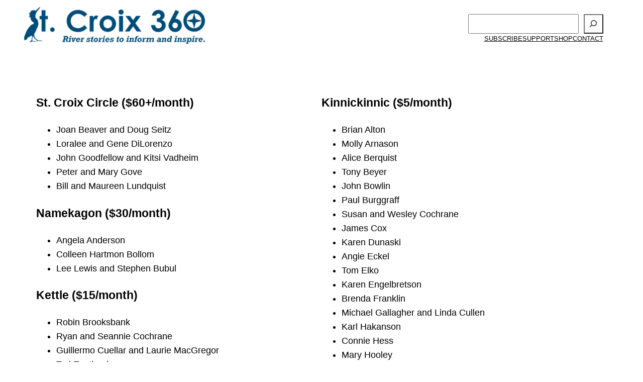

--- FILE ---
content_type: text/html; charset=UTF-8
request_url: https://www.stcroix360.com/support/2020-supporters/
body_size: 23535
content:
<!DOCTYPE html>
<html lang="en-US">
<head>
	<meta charset="UTF-8" />
	<style id="jetpack-boost-critical-css">@media all{.pum-container,.pum-content,.pum-content+.pum-close,.pum-overlay,.pum-title{background:0 0;border:none;bottom:auto;clear:none;float:none;font-family:inherit;font-size:medium;font-style:normal;font-weight:400;height:auto;left:auto;letter-spacing:normal;line-height:normal;max-height:none;max-width:none;min-height:0;min-width:0;overflow:visible;position:static;right:auto;text-align:left;text-decoration:none;text-indent:0;text-transform:none;top:auto;visibility:visible;white-space:normal;width:auto;z-index:auto}.pum-content,.pum-title{position:relative;z-index:1}.pum-overlay{position:fixed}.pum-overlay{height:100%;width:100%;top:0;left:0;right:0;bottom:0;z-index:1999999999;overflow:initial;display:none}.pum-overlay,.pum-overlay *,.pum-overlay :after,.pum-overlay :before,.pum-overlay:after,.pum-overlay:before{box-sizing:border-box}.pum-container{top:100px;position:absolute;margin-bottom:3em;z-index:1999999999}.pum-container.pum-responsive{left:50%;margin-left:-47.5%;width:95%;height:auto;overflow:visible}.pum-container.pum-responsive img{max-width:100%;height:auto}@media only screen and (min-width:1024px){.pum-container.pum-responsive.pum-responsive-small{margin-left:-20%;width:40%}.pum-container.pum-responsive.pum-responsive-medium{margin-left:-30%;width:60%}}.pum-container .pum-title{margin-bottom:.5em}.pum-container .pum-content>:last-child{margin-bottom:0}.pum-container .pum-content>:first-child{margin-top:0}.pum-container .pum-content+.pum-close{text-decoration:none;text-align:center;line-height:1;position:absolute;min-width:1em;z-index:2;background-color:transparent}.pum-theme-62189,.pum-theme-default-theme{background-color:rgba(0,77,122,.5)}.pum-theme-62189 .pum-container,.pum-theme-default-theme .pum-container{padding:18px;border-radius:0;border:1px none #000;box-shadow:1px 1px 3px 0 rgba(2,2,2,.23);background-color:#f9f9f9}.pum-theme-62189 .pum-title,.pum-theme-default-theme .pum-title{color:#000;text-align:left;text-shadow:0 0 0 rgba(2,2,2,.23);font-family:inherit;font-weight:700;font-size:24px;line-height:36px}.pum-theme-62189 .pum-content,.pum-theme-default-theme .pum-content{color:#8c8c8c;font-family:inherit;font-weight:400}.pum-theme-62189 .pum-content+.pum-close,.pum-theme-default-theme .pum-content+.pum-close{position:absolute;height:auto;width:auto;left:auto;right:0;bottom:auto;top:0;padding:8px;color:#020202;font-family:inherit;font-weight:400;font-size:12px;line-height:36px;border:1px none #fff;border-radius:0;box-shadow:1px 1px 3px 0 rgba(2,2,2,.23);text-shadow:0 0 0 rgba(0,0,0,.23);background-color:#fff}#pum-77098{z-index:1999999999}#pum-62269{z-index:1999999999}}@media all{.wp-block-navigation{position:relative;--navigation-layout-direction:row;--navigation-layout-wrap:wrap;--navigation-layout-justify:flex-start;--navigation-layout-align:center}.wp-block-navigation ul{margin-bottom:0;margin-left:0;margin-top:0;padding-left:0}.wp-block-navigation ul,.wp-block-navigation ul li{list-style:none;padding:0}.wp-block-navigation .wp-block-navigation-item{align-items:center;background-color:inherit;display:flex;position:relative}.wp-block-navigation .wp-block-navigation-item__content{display:block}.wp-block-navigation .wp-block-navigation-item__content.wp-block-navigation-item__content{color:inherit}.wp-block-navigation :where(a){text-decoration:none}.wp-block-navigation.no-wrap{--navigation-layout-wrap:nowrap}.wp-block-navigation.items-justified-center{--navigation-layout-justify:center}.wp-block-navigation__container,.wp-block-navigation__responsive-close,.wp-block-navigation__responsive-container,.wp-block-navigation__responsive-container-content,.wp-block-navigation__responsive-dialog{gap:inherit}.wp-block-navigation__container{align-items:var(--navigation-layout-align,initial);display:flex;flex-direction:var(--navigation-layout-direction,initial);flex-wrap:var(--navigation-layout-wrap,wrap);justify-content:var(--navigation-layout-justify,initial);list-style:none;margin:0;padding-left:0}.wp-block-navigation__container:only-child{flex-grow:1}.wp-block-navigation__responsive-container{bottom:0;display:none;left:0;position:fixed;right:0;top:0}.wp-block-navigation__responsive-container :where(.wp-block-navigation-item a){color:inherit}.wp-block-navigation__responsive-container .wp-block-navigation__responsive-container-content{align-items:var(--navigation-layout-align,initial);display:flex;flex-direction:var(--navigation-layout-direction,initial);flex-wrap:var(--navigation-layout-wrap,wrap);justify-content:var(--navigation-layout-justify,initial)}.wp-block-navigation__responsive-container:not(.is-menu-open.is-menu-open){background-color:inherit!important;color:inherit!important}@media (min-width:600px){.wp-block-navigation__responsive-container:not(.hidden-by-default):not(.is-menu-open){background-color:inherit;display:block;position:relative;width:100%;z-index:auto}.wp-block-navigation__responsive-container:not(.hidden-by-default):not(.is-menu-open) .wp-block-navigation__responsive-container-close{display:none}}.wp-block-navigation__responsive-container-close,.wp-block-navigation__responsive-container-open{background:#0000;border:none;color:currentColor;margin:0;padding:0;text-transform:inherit;vertical-align:middle}.wp-block-navigation__responsive-container-close svg,.wp-block-navigation__responsive-container-open svg{fill:currentColor;display:block;height:24px;width:24px}.wp-block-navigation__responsive-container-open{display:flex}.wp-block-navigation__responsive-container-open.wp-block-navigation__responsive-container-open.wp-block-navigation__responsive-container-open{font-family:inherit;font-size:inherit;font-weight:inherit}@media (min-width:600px){.wp-block-navigation__responsive-container-open:not(.always-shown){display:none}}.wp-block-navigation__responsive-container-close{position:absolute;right:0;top:0;z-index:2}.wp-block-navigation__responsive-container-close.wp-block-navigation__responsive-container-close.wp-block-navigation__responsive-container-close{font-family:inherit;font-size:inherit;font-weight:inherit}.wp-block-navigation__responsive-close{width:100%}.wp-block-navigation__responsive-dialog{position:relative}.wp-block-cover{align-items:center;background-position:50%;box-sizing:border-box;display:flex;justify-content:center;min-height:430px;overflow:hidden;overflow:clip;padding:1em;position:relative}.wp-block-cover .has-background-dim:not([class*=-background-color]){background-color:#000}.wp-block-cover .wp-block-cover__background{bottom:0;left:0;opacity:.5;position:absolute;right:0;top:0}.wp-block-cover .wp-block-cover__background.has-background-dim.has-background-dim-30{opacity:.3}.wp-block-cover .wp-block-cover__inner-container{color:inherit;position:relative;width:100%}.wp-block-cover .wp-block-cover__image-background{border:none;bottom:0;box-shadow:none;height:100%;left:0;margin:0;max-height:none;max-width:none;object-fit:cover;outline:0;padding:0;position:absolute;right:0;top:0;width:100%}:where(.wp-block-cover:not(.has-text-color)){color:#fff}:root :where(.wp-block-cover p:not(.has-text-color)){color:inherit}body:not(.editor-styles-wrapper) .wp-block-cover:not(.wp-block-cover:has(.wp-block-cover__background+.wp-block-cover__inner-container)) .wp-block-cover__image-background{z-index:0}body:not(.editor-styles-wrapper) .wp-block-cover:not(.wp-block-cover:has(.wp-block-cover__background+.wp-block-cover__inner-container)) .wp-block-cover__background,body:not(.editor-styles-wrapper) .wp-block-cover:not(.wp-block-cover:has(.wp-block-cover__background+.wp-block-cover__inner-container)) .wp-block-cover__inner-container{z-index:1}.kt-block-spacer{position:relative;height:60px}.wp-block-kadence-spacer.aligncenter{width:100%}div .KWC_USGS{border:1px solid #eee;margin:4px;padding:5px}div .KWC_USGS h3.header{margin:0;margin-bottom:1px;padding:5px}div .KWC_USGS ul.sitevalues{list-style-type:none;padding:0;margin:0}div .KWC_USGS ul.sitevalues li{margin:0;padding-left:14px}div .KWC_USGS a{float:right}.clearfix:after{content:"";display:table;clear:both}}@media all{.wp-block-navigation{position:relative;--navigation-layout-direction:row;--navigation-layout-wrap:wrap;--navigation-layout-justify:flex-start;--navigation-layout-align:center}.wp-block-navigation ul{margin-bottom:0;margin-left:0;margin-top:0;padding-left:0}.wp-block-navigation ul,.wp-block-navigation ul li{list-style:none;padding:0}.wp-block-navigation .wp-block-navigation-item{align-items:center;background-color:inherit;display:flex;position:relative}.wp-block-navigation .wp-block-navigation-item__content{display:block}.wp-block-navigation .wp-block-navigation-item__content.wp-block-navigation-item__content{color:inherit}.wp-block-navigation :where(a){text-decoration:none}.wp-block-navigation.no-wrap{--navigation-layout-wrap:nowrap}.wp-block-navigation.items-justified-center{--navigation-layout-justify:center}.wp-block-navigation__container,.wp-block-navigation__responsive-close,.wp-block-navigation__responsive-container,.wp-block-navigation__responsive-container-content,.wp-block-navigation__responsive-dialog{gap:inherit}.wp-block-navigation__container{align-items:var(--navigation-layout-align,initial);display:flex;flex-direction:var(--navigation-layout-direction,initial);flex-wrap:var(--navigation-layout-wrap,wrap);justify-content:var(--navigation-layout-justify,initial);list-style:none;margin:0;padding-left:0}.wp-block-navigation__container:only-child{flex-grow:1}.wp-block-navigation__responsive-container{bottom:0;display:none;left:0;position:fixed;right:0;top:0}.wp-block-navigation__responsive-container :where(.wp-block-navigation-item a){color:inherit}.wp-block-navigation__responsive-container .wp-block-navigation__responsive-container-content{align-items:var(--navigation-layout-align,initial);display:flex;flex-direction:var(--navigation-layout-direction,initial);flex-wrap:var(--navigation-layout-wrap,wrap);justify-content:var(--navigation-layout-justify,initial)}.wp-block-navigation__responsive-container:not(.is-menu-open.is-menu-open){background-color:inherit!important;color:inherit!important}@media (min-width:600px){.wp-block-navigation__responsive-container:not(.hidden-by-default):not(.is-menu-open){background-color:inherit;display:block;position:relative;width:100%;z-index:auto}.wp-block-navigation__responsive-container:not(.hidden-by-default):not(.is-menu-open) .wp-block-navigation__responsive-container-close{display:none}}.wp-block-navigation__responsive-container-close,.wp-block-navigation__responsive-container-open{background:#0000;border:none;color:currentColor;margin:0;padding:0;text-transform:inherit;vertical-align:middle}.wp-block-navigation__responsive-container-close svg,.wp-block-navigation__responsive-container-open svg{fill:currentColor;display:block;height:24px;width:24px}.wp-block-navigation__responsive-container-open{display:flex}.wp-block-navigation__responsive-container-open.wp-block-navigation__responsive-container-open.wp-block-navigation__responsive-container-open{font-family:inherit;font-size:inherit;font-weight:inherit}@media (min-width:600px){.wp-block-navigation__responsive-container-open:not(.always-shown){display:none}}.wp-block-navigation__responsive-container-close{position:absolute;right:0;top:0;z-index:2}.wp-block-navigation__responsive-container-close.wp-block-navigation__responsive-container-close.wp-block-navigation__responsive-container-close{font-family:inherit;font-size:inherit;font-weight:inherit}.wp-block-navigation__responsive-close{width:100%}.wp-block-navigation__responsive-dialog{position:relative}div .KWC_USGS{border:1px solid #eee;margin:4px;padding:5px}div .KWC_USGS h3.header{margin:0;margin-bottom:1px;padding:5px}div .KWC_USGS ul.sitevalues{list-style-type:none;padding:0;margin:0}div .KWC_USGS ul.sitevalues li{margin:0;padding-left:14px}div .KWC_USGS a{float:right}.clearfix:after{content:"";display:table;clear:both}}@media all{.wp-block-navigation{position:relative;--navigation-layout-direction:row;--navigation-layout-wrap:wrap;--navigation-layout-justify:flex-start;--navigation-layout-align:center}.wp-block-navigation ul{margin-bottom:0;margin-left:0;margin-top:0;padding-left:0}.wp-block-navigation ul,.wp-block-navigation ul li{list-style:none;padding:0}.wp-block-navigation .wp-block-navigation-item{align-items:center;background-color:inherit;display:flex;position:relative}.wp-block-navigation .wp-block-navigation-item__content{display:block}.wp-block-navigation .wp-block-navigation-item__content.wp-block-navigation-item__content{color:inherit}.wp-block-navigation :where(a){text-decoration:none}.wp-block-navigation.no-wrap{--navigation-layout-wrap:nowrap}.wp-block-navigation.items-justified-center{--navigation-layout-justify:center}.wp-block-navigation__container,.wp-block-navigation__responsive-close,.wp-block-navigation__responsive-container,.wp-block-navigation__responsive-container-content,.wp-block-navigation__responsive-dialog{gap:inherit}.wp-block-navigation__container{align-items:var(--navigation-layout-align,initial);display:flex;flex-direction:var(--navigation-layout-direction,initial);flex-wrap:var(--navigation-layout-wrap,wrap);justify-content:var(--navigation-layout-justify,initial);list-style:none;margin:0;padding-left:0}.wp-block-navigation__container:only-child{flex-grow:1}.wp-block-navigation__responsive-container{bottom:0;display:none;left:0;position:fixed;right:0;top:0}.wp-block-navigation__responsive-container :where(.wp-block-navigation-item a){color:inherit}.wp-block-navigation__responsive-container .wp-block-navigation__responsive-container-content{align-items:var(--navigation-layout-align,initial);display:flex;flex-direction:var(--navigation-layout-direction,initial);flex-wrap:var(--navigation-layout-wrap,wrap);justify-content:var(--navigation-layout-justify,initial)}.wp-block-navigation__responsive-container:not(.is-menu-open.is-menu-open){background-color:inherit!important;color:inherit!important}@media (min-width:600px){.wp-block-navigation__responsive-container:not(.hidden-by-default):not(.is-menu-open){background-color:inherit;display:block;position:relative;width:100%;z-index:auto}.wp-block-navigation__responsive-container:not(.hidden-by-default):not(.is-menu-open) .wp-block-navigation__responsive-container-close{display:none}}.wp-block-navigation__responsive-container-close,.wp-block-navigation__responsive-container-open{background:#0000;border:none;color:currentColor;margin:0;padding:0;text-transform:inherit;vertical-align:middle}.wp-block-navigation__responsive-container-close svg,.wp-block-navigation__responsive-container-open svg{fill:currentColor;display:block;height:24px;width:24px}.wp-block-navigation__responsive-container-open{display:flex}.wp-block-navigation__responsive-container-open.wp-block-navigation__responsive-container-open.wp-block-navigation__responsive-container-open{font-family:inherit;font-size:inherit;font-weight:inherit}@media (min-width:600px){.wp-block-navigation__responsive-container-open:not(.always-shown){display:none}}.wp-block-navigation__responsive-container-close{position:absolute;right:0;top:0;z-index:2}.wp-block-navigation__responsive-container-close.wp-block-navigation__responsive-container-close.wp-block-navigation__responsive-container-close{font-family:inherit;font-size:inherit;font-weight:inherit}.wp-block-navigation__responsive-close{width:100%}.wp-block-navigation__responsive-dialog{position:relative}.kt-block-spacer{position:relative;height:60px}.wp-block-kadence-spacer.aligncenter{width:100%}div .KWC_USGS{border:1px solid #eee;margin:4px;padding:5px}div .KWC_USGS h3.header{margin:0;margin-bottom:1px;padding:5px}div .KWC_USGS ul.sitevalues{list-style-type:none;padding:0;margin:0}div .KWC_USGS ul.sitevalues li{margin:0;padding-left:14px}div .KWC_USGS a{float:right}.clearfix:after{content:"";display:table;clear:both}}@media all{.wp-block-navigation{position:relative;--navigation-layout-direction:row;--navigation-layout-wrap:wrap;--navigation-layout-justify:flex-start;--navigation-layout-align:center}.wp-block-navigation ul{margin-bottom:0;margin-left:0;margin-top:0;padding-left:0}.wp-block-navigation ul,.wp-block-navigation ul li{list-style:none;padding:0}.wp-block-navigation .wp-block-navigation-item{align-items:center;background-color:inherit;display:flex;position:relative}.wp-block-navigation .wp-block-navigation-item__content{display:block}.wp-block-navigation .wp-block-navigation-item__content.wp-block-navigation-item__content{color:inherit}.wp-block-navigation :where(a){text-decoration:none}.wp-block-navigation.no-wrap{--navigation-layout-wrap:nowrap}.wp-block-navigation.items-justified-center{--navigation-layout-justify:center}.wp-block-navigation__container,.wp-block-navigation__responsive-close,.wp-block-navigation__responsive-container,.wp-block-navigation__responsive-container-content,.wp-block-navigation__responsive-dialog{gap:inherit}.wp-block-navigation__container{align-items:var(--navigation-layout-align,initial);display:flex;flex-direction:var(--navigation-layout-direction,initial);flex-wrap:var(--navigation-layout-wrap,wrap);justify-content:var(--navigation-layout-justify,initial);list-style:none;margin:0;padding-left:0}.wp-block-navigation__container:only-child{flex-grow:1}.wp-block-navigation__responsive-container{bottom:0;display:none;left:0;position:fixed;right:0;top:0}.wp-block-navigation__responsive-container :where(.wp-block-navigation-item a){color:inherit}.wp-block-navigation__responsive-container .wp-block-navigation__responsive-container-content{align-items:var(--navigation-layout-align,initial);display:flex;flex-direction:var(--navigation-layout-direction,initial);flex-wrap:var(--navigation-layout-wrap,wrap);justify-content:var(--navigation-layout-justify,initial)}.wp-block-navigation__responsive-container:not(.is-menu-open.is-menu-open){background-color:inherit!important;color:inherit!important}@media (min-width:600px){.wp-block-navigation__responsive-container:not(.hidden-by-default):not(.is-menu-open){background-color:inherit;display:block;position:relative;width:100%;z-index:auto}.wp-block-navigation__responsive-container:not(.hidden-by-default):not(.is-menu-open) .wp-block-navigation__responsive-container-close{display:none}}.wp-block-navigation__responsive-container-close,.wp-block-navigation__responsive-container-open{background:#0000;border:none;color:currentColor;margin:0;padding:0;text-transform:inherit;vertical-align:middle}.wp-block-navigation__responsive-container-close svg,.wp-block-navigation__responsive-container-open svg{fill:currentColor;display:block;height:24px;width:24px}.wp-block-navigation__responsive-container-open{display:flex}.wp-block-navigation__responsive-container-open.wp-block-navigation__responsive-container-open.wp-block-navigation__responsive-container-open{font-family:inherit;font-size:inherit;font-weight:inherit}@media (min-width:600px){.wp-block-navigation__responsive-container-open:not(.always-shown){display:none}}.wp-block-navigation__responsive-container-close{position:absolute;right:0;top:0;z-index:2}.wp-block-navigation__responsive-container-close.wp-block-navigation__responsive-container-close.wp-block-navigation__responsive-container-close{font-family:inherit;font-size:inherit;font-weight:inherit}.wp-block-navigation__responsive-close{width:100%}.wp-block-navigation__responsive-dialog{position:relative}.wp-block-cover{align-items:center;background-position:50%;box-sizing:border-box;display:flex;justify-content:center;min-height:430px;overflow:hidden;overflow:clip;padding:1em;position:relative}.wp-block-cover .has-background-dim:not([class*=-background-color]){background-color:#000}.wp-block-cover .wp-block-cover__background{bottom:0;left:0;opacity:.5;position:absolute;right:0;top:0}.wp-block-cover .wp-block-cover__background.has-background-dim.has-background-dim-30{opacity:.3}.wp-block-cover .wp-block-cover__inner-container{color:inherit;position:relative;width:100%}.wp-block-cover .wp-block-cover__image-background{border:none;bottom:0;box-shadow:none;height:100%;left:0;margin:0;max-height:none;max-width:none;object-fit:cover;outline:0;padding:0;position:absolute;right:0;top:0;width:100%}:where(.wp-block-cover:not(.has-text-color)){color:#fff}:root :where(.wp-block-cover p:not(.has-text-color)){color:inherit}body:not(.editor-styles-wrapper) .wp-block-cover:not(.wp-block-cover:has(.wp-block-cover__background+.wp-block-cover__inner-container)) .wp-block-cover__image-background{z-index:0}body:not(.editor-styles-wrapper) .wp-block-cover:not(.wp-block-cover:has(.wp-block-cover__background+.wp-block-cover__inner-container)) .wp-block-cover__background,body:not(.editor-styles-wrapper) .wp-block-cover:not(.wp-block-cover:has(.wp-block-cover__background+.wp-block-cover__inner-container)) .wp-block-cover__inner-container{z-index:1}div .KWC_USGS{border:1px solid #eee;margin:4px;padding:5px}div .KWC_USGS h3.header{margin:0;margin-bottom:1px;padding:5px}div .KWC_USGS ul.sitevalues{list-style-type:none;padding:0;margin:0}div .KWC_USGS ul.sitevalues li{margin:0;padding-left:14px}div .KWC_USGS a{float:right}.clearfix:after{content:"";display:table;clear:both}}#mc_embed_signup .mc-field-group label{display:block;margin-bottom:3px}</style><meta name="viewport" content="width=device-width, initial-scale=1" />
<meta name='robots' content='max-image-preview:large' />
<title>2020 Supporters &#8211; St. Croix 360</title>
<link rel='dns-prefetch' href='//www.stcroix360.com' />
<link rel='dns-prefetch' href='//static.addtoany.com' />
<link rel='dns-prefetch' href='//secure.gravatar.com' />
<link rel='dns-prefetch' href='//stats.wp.com' />
<link rel='dns-prefetch' href='//jetpack.wordpress.com' />
<link rel='dns-prefetch' href='//s0.wp.com' />
<link rel='dns-prefetch' href='//public-api.wordpress.com' />
<link rel='dns-prefetch' href='//0.gravatar.com' />
<link rel='dns-prefetch' href='//1.gravatar.com' />
<link rel='dns-prefetch' href='//2.gravatar.com' />
<link rel='preconnect' href='//i0.wp.com' />
<link rel='preconnect' href='//c0.wp.com' />
<link rel="alternate" type="application/rss+xml" title="St. Croix 360 &raquo; Feed" href="https://www.stcroix360.com/feed/" />
<link rel="alternate" type="application/rss+xml" title="St. Croix 360 &raquo; Comments Feed" href="https://www.stcroix360.com/comments/feed/" />

<link rel="alternate" title="oEmbed (JSON)" type="application/json+oembed" href="https://www.stcroix360.com/wp-json/oembed/1.0/embed?url=https%3A%2F%2Fwww.stcroix360.com%2Fsupport%2F2020-supporters%2F" />
<link rel="alternate" title="oEmbed (XML)" type="text/xml+oembed" href="https://www.stcroix360.com/wp-json/oembed/1.0/embed?url=https%3A%2F%2Fwww.stcroix360.com%2Fsupport%2F2020-supporters%2F&#038;format=xml" />
<noscript><link rel='stylesheet' id='all-css-36c13702d7923cbfd405993b5761c451' href='https://www.stcroix360.com/wp-content/boost-cache/static/19b9066561.min.css' type='text/css' media='all' /></noscript><link data-media="all" onload="this.media=this.dataset.media; delete this.dataset.media; this.removeAttribute( &apos;onload&apos; );" rel='stylesheet' id='all-css-36c13702d7923cbfd405993b5761c451' href='https://www.stcroix360.com/wp-content/boost-cache/static/19b9066561.min.css' type='text/css' media="not all" />
<style id='wp-img-auto-sizes-contain-inline-css'>
img:is([sizes=auto i],[sizes^="auto," i]){contain-intrinsic-size:3000px 1500px}
/*# sourceURL=wp-img-auto-sizes-contain-inline-css */
</style>
<style id='wp-block-site-logo-inline-css'>
.wp-block-site-logo{box-sizing:border-box;line-height:0}.wp-block-site-logo a{display:inline-block;line-height:0}.wp-block-site-logo.is-default-size img{height:auto;width:120px}.wp-block-site-logo img{height:auto;max-width:100%}.wp-block-site-logo a,.wp-block-site-logo img{border-radius:inherit}.wp-block-site-logo.aligncenter{margin-left:auto;margin-right:auto;text-align:center}:root :where(.wp-block-site-logo.is-style-rounded){border-radius:9999px}
/*# sourceURL=https://www.stcroix360.com/wp-includes/blocks/site-logo/style.min.css */
</style>
<style id='wp-block-search-inline-css'>
.wp-block-search__button{margin-left:10px;word-break:normal}.wp-block-search__button.has-icon{line-height:0}.wp-block-search__button svg{height:1.25em;min-height:24px;min-width:24px;width:1.25em;fill:currentColor;vertical-align:text-bottom}:where(.wp-block-search__button){border:1px solid #ccc;padding:6px 10px}.wp-block-search__inside-wrapper{display:flex;flex:auto;flex-wrap:nowrap;max-width:100%}.wp-block-search__label{width:100%}.wp-block-search.wp-block-search__button-only .wp-block-search__button{box-sizing:border-box;display:flex;flex-shrink:0;justify-content:center;margin-left:0;max-width:100%}.wp-block-search.wp-block-search__button-only .wp-block-search__inside-wrapper{min-width:0!important;transition-property:width}.wp-block-search.wp-block-search__button-only .wp-block-search__input{flex-basis:100%;transition-duration:.3s}.wp-block-search.wp-block-search__button-only.wp-block-search__searchfield-hidden,.wp-block-search.wp-block-search__button-only.wp-block-search__searchfield-hidden .wp-block-search__inside-wrapper{overflow:hidden}.wp-block-search.wp-block-search__button-only.wp-block-search__searchfield-hidden .wp-block-search__input{border-left-width:0!important;border-right-width:0!important;flex-basis:0;flex-grow:0;margin:0;min-width:0!important;padding-left:0!important;padding-right:0!important;width:0!important}:where(.wp-block-search__input){appearance:none;border:1px solid #949494;flex-grow:1;font-family:inherit;font-size:inherit;font-style:inherit;font-weight:inherit;letter-spacing:inherit;line-height:inherit;margin-left:0;margin-right:0;min-width:3rem;padding:8px;text-decoration:unset!important;text-transform:inherit}:where(.wp-block-search__button-inside .wp-block-search__inside-wrapper){background-color:#fff;border:1px solid #949494;box-sizing:border-box;padding:4px}:where(.wp-block-search__button-inside .wp-block-search__inside-wrapper) .wp-block-search__input{border:none;border-radius:0;padding:0 4px}:where(.wp-block-search__button-inside .wp-block-search__inside-wrapper) .wp-block-search__input:focus{outline:none}:where(.wp-block-search__button-inside .wp-block-search__inside-wrapper) :where(.wp-block-search__button){padding:4px 8px}.wp-block-search.aligncenter .wp-block-search__inside-wrapper{margin:auto}.wp-block[data-align=right] .wp-block-search.wp-block-search__button-only .wp-block-search__inside-wrapper{float:right}
/*# sourceURL=https://www.stcroix360.com/wp-includes/blocks/search/style.min.css */
</style>
<style id='wp-block-spacer-inline-css'>
.wp-block-spacer{clear:both}
/*# sourceURL=https://www.stcroix360.com/wp-includes/blocks/spacer/style.min.css */
</style>
<style id='wp-block-navigation-link-inline-css'>
.wp-block-navigation .wp-block-navigation-item__label{overflow-wrap:break-word}.wp-block-navigation .wp-block-navigation-item__description{display:none}.link-ui-tools{outline:1px solid #f0f0f0;padding:8px}.link-ui-block-inserter{padding-top:8px}.link-ui-block-inserter__back{margin-left:8px;text-transform:uppercase}
/*# sourceURL=https://www.stcroix360.com/wp-includes/blocks/navigation-link/style.min.css */
</style>
<style id='wp-block-navigation-inline-css'>
.wp-block-navigation{position:relative}.wp-block-navigation ul{margin-bottom:0;margin-left:0;margin-top:0;padding-left:0}.wp-block-navigation ul,.wp-block-navigation ul li{list-style:none;padding:0}.wp-block-navigation .wp-block-navigation-item{align-items:center;background-color:inherit;display:flex;position:relative}.wp-block-navigation .wp-block-navigation-item .wp-block-navigation__submenu-container:empty{display:none}.wp-block-navigation .wp-block-navigation-item__content{display:block;z-index:1}.wp-block-navigation .wp-block-navigation-item__content.wp-block-navigation-item__content{color:inherit}.wp-block-navigation.has-text-decoration-underline .wp-block-navigation-item__content,.wp-block-navigation.has-text-decoration-underline .wp-block-navigation-item__content:active,.wp-block-navigation.has-text-decoration-underline .wp-block-navigation-item__content:focus{text-decoration:underline}.wp-block-navigation.has-text-decoration-line-through .wp-block-navigation-item__content,.wp-block-navigation.has-text-decoration-line-through .wp-block-navigation-item__content:active,.wp-block-navigation.has-text-decoration-line-through .wp-block-navigation-item__content:focus{text-decoration:line-through}.wp-block-navigation :where(a),.wp-block-navigation :where(a:active),.wp-block-navigation :where(a:focus){text-decoration:none}.wp-block-navigation .wp-block-navigation__submenu-icon{align-self:center;background-color:inherit;border:none;color:currentColor;display:inline-block;font-size:inherit;height:.6em;line-height:0;margin-left:.25em;padding:0;width:.6em}.wp-block-navigation .wp-block-navigation__submenu-icon svg{display:inline-block;stroke:currentColor;height:inherit;margin-top:.075em;width:inherit}.wp-block-navigation{--navigation-layout-justification-setting:flex-start;--navigation-layout-direction:row;--navigation-layout-wrap:wrap;--navigation-layout-justify:flex-start;--navigation-layout-align:center}.wp-block-navigation.is-vertical{--navigation-layout-direction:column;--navigation-layout-justify:initial;--navigation-layout-align:flex-start}.wp-block-navigation.no-wrap{--navigation-layout-wrap:nowrap}.wp-block-navigation.items-justified-center{--navigation-layout-justification-setting:center;--navigation-layout-justify:center}.wp-block-navigation.items-justified-center.is-vertical{--navigation-layout-align:center}.wp-block-navigation.items-justified-right{--navigation-layout-justification-setting:flex-end;--navigation-layout-justify:flex-end}.wp-block-navigation.items-justified-right.is-vertical{--navigation-layout-align:flex-end}.wp-block-navigation.items-justified-space-between{--navigation-layout-justification-setting:space-between;--navigation-layout-justify:space-between}.wp-block-navigation .has-child .wp-block-navigation__submenu-container{align-items:normal;background-color:inherit;color:inherit;display:flex;flex-direction:column;opacity:0;position:absolute;z-index:2}@media not (prefers-reduced-motion){.wp-block-navigation .has-child .wp-block-navigation__submenu-container{transition:opacity .1s linear}}.wp-block-navigation .has-child .wp-block-navigation__submenu-container{height:0;overflow:hidden;visibility:hidden;width:0}.wp-block-navigation .has-child .wp-block-navigation__submenu-container>.wp-block-navigation-item>.wp-block-navigation-item__content{display:flex;flex-grow:1;padding:.5em 1em}.wp-block-navigation .has-child .wp-block-navigation__submenu-container>.wp-block-navigation-item>.wp-block-navigation-item__content .wp-block-navigation__submenu-icon{margin-left:auto;margin-right:0}.wp-block-navigation .has-child .wp-block-navigation__submenu-container .wp-block-navigation-item__content{margin:0}.wp-block-navigation .has-child .wp-block-navigation__submenu-container{left:-1px;top:100%}@media (min-width:782px){.wp-block-navigation .has-child .wp-block-navigation__submenu-container .wp-block-navigation__submenu-container{left:100%;top:-1px}.wp-block-navigation .has-child .wp-block-navigation__submenu-container .wp-block-navigation__submenu-container:before{background:#0000;content:"";display:block;height:100%;position:absolute;right:100%;width:.5em}.wp-block-navigation .has-child .wp-block-navigation__submenu-container .wp-block-navigation__submenu-icon{margin-right:.25em}.wp-block-navigation .has-child .wp-block-navigation__submenu-container .wp-block-navigation__submenu-icon svg{transform:rotate(-90deg)}}.wp-block-navigation .has-child .wp-block-navigation-submenu__toggle[aria-expanded=true]~.wp-block-navigation__submenu-container,.wp-block-navigation .has-child:not(.open-on-click):hover>.wp-block-navigation__submenu-container,.wp-block-navigation .has-child:not(.open-on-click):not(.open-on-hover-click):focus-within>.wp-block-navigation__submenu-container{height:auto;min-width:200px;opacity:1;overflow:visible;visibility:visible;width:auto}.wp-block-navigation.has-background .has-child .wp-block-navigation__submenu-container{left:0;top:100%}@media (min-width:782px){.wp-block-navigation.has-background .has-child .wp-block-navigation__submenu-container .wp-block-navigation__submenu-container{left:100%;top:0}}.wp-block-navigation-submenu{display:flex;position:relative}.wp-block-navigation-submenu .wp-block-navigation__submenu-icon svg{stroke:currentColor}button.wp-block-navigation-item__content{background-color:initial;border:none;color:currentColor;font-family:inherit;font-size:inherit;font-style:inherit;font-weight:inherit;letter-spacing:inherit;line-height:inherit;text-align:left;text-transform:inherit}.wp-block-navigation-submenu__toggle{cursor:pointer}.wp-block-navigation-submenu__toggle[aria-expanded=true]+.wp-block-navigation__submenu-icon>svg,.wp-block-navigation-submenu__toggle[aria-expanded=true]>svg{transform:rotate(180deg)}.wp-block-navigation-item.open-on-click .wp-block-navigation-submenu__toggle{padding-left:0;padding-right:.85em}.wp-block-navigation-item.open-on-click .wp-block-navigation-submenu__toggle+.wp-block-navigation__submenu-icon{margin-left:-.6em;pointer-events:none}.wp-block-navigation-item.open-on-click button.wp-block-navigation-item__content:not(.wp-block-navigation-submenu__toggle){padding:0}.wp-block-navigation .wp-block-page-list,.wp-block-navigation__container,.wp-block-navigation__responsive-close,.wp-block-navigation__responsive-container,.wp-block-navigation__responsive-container-content,.wp-block-navigation__responsive-dialog{gap:inherit}:where(.wp-block-navigation.has-background .wp-block-navigation-item a:not(.wp-element-button)),:where(.wp-block-navigation.has-background .wp-block-navigation-submenu a:not(.wp-element-button)){padding:.5em 1em}:where(.wp-block-navigation .wp-block-navigation__submenu-container .wp-block-navigation-item a:not(.wp-element-button)),:where(.wp-block-navigation .wp-block-navigation__submenu-container .wp-block-navigation-submenu a:not(.wp-element-button)),:where(.wp-block-navigation .wp-block-navigation__submenu-container .wp-block-navigation-submenu button.wp-block-navigation-item__content),:where(.wp-block-navigation .wp-block-navigation__submenu-container .wp-block-pages-list__item button.wp-block-navigation-item__content){padding:.5em 1em}.wp-block-navigation.items-justified-right .wp-block-navigation__container .has-child .wp-block-navigation__submenu-container,.wp-block-navigation.items-justified-right .wp-block-page-list>.has-child .wp-block-navigation__submenu-container,.wp-block-navigation.items-justified-space-between .wp-block-page-list>.has-child:last-child .wp-block-navigation__submenu-container,.wp-block-navigation.items-justified-space-between>.wp-block-navigation__container>.has-child:last-child .wp-block-navigation__submenu-container{left:auto;right:0}.wp-block-navigation.items-justified-right .wp-block-navigation__container .has-child .wp-block-navigation__submenu-container .wp-block-navigation__submenu-container,.wp-block-navigation.items-justified-right .wp-block-page-list>.has-child .wp-block-navigation__submenu-container .wp-block-navigation__submenu-container,.wp-block-navigation.items-justified-space-between .wp-block-page-list>.has-child:last-child .wp-block-navigation__submenu-container .wp-block-navigation__submenu-container,.wp-block-navigation.items-justified-space-between>.wp-block-navigation__container>.has-child:last-child .wp-block-navigation__submenu-container .wp-block-navigation__submenu-container{left:-1px;right:-1px}@media (min-width:782px){.wp-block-navigation.items-justified-right .wp-block-navigation__container .has-child .wp-block-navigation__submenu-container .wp-block-navigation__submenu-container,.wp-block-navigation.items-justified-right .wp-block-page-list>.has-child .wp-block-navigation__submenu-container .wp-block-navigation__submenu-container,.wp-block-navigation.items-justified-space-between .wp-block-page-list>.has-child:last-child .wp-block-navigation__submenu-container .wp-block-navigation__submenu-container,.wp-block-navigation.items-justified-space-between>.wp-block-navigation__container>.has-child:last-child .wp-block-navigation__submenu-container .wp-block-navigation__submenu-container{left:auto;right:100%}}.wp-block-navigation:not(.has-background) .wp-block-navigation__submenu-container{background-color:#fff;border:1px solid #00000026}.wp-block-navigation.has-background .wp-block-navigation__submenu-container{background-color:inherit}.wp-block-navigation:not(.has-text-color) .wp-block-navigation__submenu-container{color:#000}.wp-block-navigation__container{align-items:var(--navigation-layout-align,initial);display:flex;flex-direction:var(--navigation-layout-direction,initial);flex-wrap:var(--navigation-layout-wrap,wrap);justify-content:var(--navigation-layout-justify,initial);list-style:none;margin:0;padding-left:0}.wp-block-navigation__container .is-responsive{display:none}.wp-block-navigation__container:only-child,.wp-block-page-list:only-child{flex-grow:1}@keyframes overlay-menu__fade-in-animation{0%{opacity:0;transform:translateY(.5em)}to{opacity:1;transform:translateY(0)}}.wp-block-navigation__responsive-container{bottom:0;display:none;left:0;position:fixed;right:0;top:0}.wp-block-navigation__responsive-container :where(.wp-block-navigation-item a){color:inherit}.wp-block-navigation__responsive-container .wp-block-navigation__responsive-container-content{align-items:var(--navigation-layout-align,initial);display:flex;flex-direction:var(--navigation-layout-direction,initial);flex-wrap:var(--navigation-layout-wrap,wrap);justify-content:var(--navigation-layout-justify,initial)}.wp-block-navigation__responsive-container:not(.is-menu-open.is-menu-open){background-color:inherit!important;color:inherit!important}.wp-block-navigation__responsive-container.is-menu-open{background-color:inherit;display:flex;flex-direction:column}@media not (prefers-reduced-motion){.wp-block-navigation__responsive-container.is-menu-open{animation:overlay-menu__fade-in-animation .1s ease-out;animation-fill-mode:forwards}}.wp-block-navigation__responsive-container.is-menu-open{overflow:auto;padding:clamp(1rem,var(--wp--style--root--padding-top),20rem) clamp(1rem,var(--wp--style--root--padding-right),20rem) clamp(1rem,var(--wp--style--root--padding-bottom),20rem) clamp(1rem,var(--wp--style--root--padding-left),20rem);z-index:100000}.wp-block-navigation__responsive-container.is-menu-open .wp-block-navigation__responsive-container-content{align-items:var(--navigation-layout-justification-setting,inherit);display:flex;flex-direction:column;flex-wrap:nowrap;overflow:visible;padding-top:calc(2rem + 24px)}.wp-block-navigation__responsive-container.is-menu-open .wp-block-navigation__responsive-container-content,.wp-block-navigation__responsive-container.is-menu-open .wp-block-navigation__responsive-container-content .wp-block-navigation__container,.wp-block-navigation__responsive-container.is-menu-open .wp-block-navigation__responsive-container-content .wp-block-page-list{justify-content:flex-start}.wp-block-navigation__responsive-container.is-menu-open .wp-block-navigation__responsive-container-content .wp-block-navigation__submenu-icon{display:none}.wp-block-navigation__responsive-container.is-menu-open .wp-block-navigation__responsive-container-content .has-child .wp-block-navigation__submenu-container{border:none;height:auto;min-width:200px;opacity:1;overflow:initial;padding-left:2rem;padding-right:2rem;position:static;visibility:visible;width:auto}.wp-block-navigation__responsive-container.is-menu-open .wp-block-navigation__responsive-container-content .wp-block-navigation__container,.wp-block-navigation__responsive-container.is-menu-open .wp-block-navigation__responsive-container-content .wp-block-navigation__submenu-container{gap:inherit}.wp-block-navigation__responsive-container.is-menu-open .wp-block-navigation__responsive-container-content .wp-block-navigation__submenu-container{padding-top:var(--wp--style--block-gap,2em)}.wp-block-navigation__responsive-container.is-menu-open .wp-block-navigation__responsive-container-content .wp-block-navigation-item__content{padding:0}.wp-block-navigation__responsive-container.is-menu-open .wp-block-navigation__responsive-container-content .wp-block-navigation-item,.wp-block-navigation__responsive-container.is-menu-open .wp-block-navigation__responsive-container-content .wp-block-navigation__container,.wp-block-navigation__responsive-container.is-menu-open .wp-block-navigation__responsive-container-content .wp-block-page-list{align-items:var(--navigation-layout-justification-setting,initial);display:flex;flex-direction:column}.wp-block-navigation__responsive-container.is-menu-open .wp-block-navigation-item,.wp-block-navigation__responsive-container.is-menu-open .wp-block-navigation-item .wp-block-navigation__submenu-container,.wp-block-navigation__responsive-container.is-menu-open .wp-block-navigation__container,.wp-block-navigation__responsive-container.is-menu-open .wp-block-page-list{background:#0000!important;color:inherit!important}.wp-block-navigation__responsive-container.is-menu-open .wp-block-navigation__submenu-container.wp-block-navigation__submenu-container.wp-block-navigation__submenu-container.wp-block-navigation__submenu-container{left:auto;right:auto}@media (min-width:600px){.wp-block-navigation__responsive-container:not(.hidden-by-default):not(.is-menu-open){background-color:inherit;display:block;position:relative;width:100%;z-index:auto}.wp-block-navigation__responsive-container:not(.hidden-by-default):not(.is-menu-open) .wp-block-navigation__responsive-container-close{display:none}.wp-block-navigation__responsive-container.is-menu-open .wp-block-navigation__submenu-container.wp-block-navigation__submenu-container.wp-block-navigation__submenu-container.wp-block-navigation__submenu-container{left:0}}.wp-block-navigation:not(.has-background) .wp-block-navigation__responsive-container.is-menu-open{background-color:#fff}.wp-block-navigation:not(.has-text-color) .wp-block-navigation__responsive-container.is-menu-open{color:#000}.wp-block-navigation__toggle_button_label{font-size:1rem;font-weight:700}.wp-block-navigation__responsive-container-close,.wp-block-navigation__responsive-container-open{background:#0000;border:none;color:currentColor;cursor:pointer;margin:0;padding:0;text-transform:inherit;vertical-align:middle}.wp-block-navigation__responsive-container-close svg,.wp-block-navigation__responsive-container-open svg{fill:currentColor;display:block;height:24px;pointer-events:none;width:24px}.wp-block-navigation__responsive-container-open{display:flex}.wp-block-navigation__responsive-container-open.wp-block-navigation__responsive-container-open.wp-block-navigation__responsive-container-open{font-family:inherit;font-size:inherit;font-weight:inherit}@media (min-width:600px){.wp-block-navigation__responsive-container-open:not(.always-shown){display:none}}.wp-block-navigation__responsive-container-close{position:absolute;right:0;top:0;z-index:2}.wp-block-navigation__responsive-container-close.wp-block-navigation__responsive-container-close.wp-block-navigation__responsive-container-close{font-family:inherit;font-size:inherit;font-weight:inherit}.wp-block-navigation__responsive-close{width:100%}.has-modal-open .wp-block-navigation__responsive-close{margin-left:auto;margin-right:auto;max-width:var(--wp--style--global--wide-size,100%)}.wp-block-navigation__responsive-close:focus{outline:none}.is-menu-open .wp-block-navigation__responsive-close,.is-menu-open .wp-block-navigation__responsive-container-content,.is-menu-open .wp-block-navigation__responsive-dialog{box-sizing:border-box}.wp-block-navigation__responsive-dialog{position:relative}.has-modal-open .admin-bar .is-menu-open .wp-block-navigation__responsive-dialog{margin-top:46px}@media (min-width:782px){.has-modal-open .admin-bar .is-menu-open .wp-block-navigation__responsive-dialog{margin-top:32px}}html.has-modal-open{overflow:hidden}
/*# sourceURL=https://www.stcroix360.com/wp-includes/blocks/navigation/style.min.css */
</style>
<style id='wp-block-columns-inline-css'>
.wp-block-columns{box-sizing:border-box;display:flex;flex-wrap:wrap!important}@media (min-width:782px){.wp-block-columns{flex-wrap:nowrap!important}}.wp-block-columns{align-items:normal!important}.wp-block-columns.are-vertically-aligned-top{align-items:flex-start}.wp-block-columns.are-vertically-aligned-center{align-items:center}.wp-block-columns.are-vertically-aligned-bottom{align-items:flex-end}@media (max-width:781px){.wp-block-columns:not(.is-not-stacked-on-mobile)>.wp-block-column{flex-basis:100%!important}}@media (min-width:782px){.wp-block-columns:not(.is-not-stacked-on-mobile)>.wp-block-column{flex-basis:0;flex-grow:1}.wp-block-columns:not(.is-not-stacked-on-mobile)>.wp-block-column[style*=flex-basis]{flex-grow:0}}.wp-block-columns.is-not-stacked-on-mobile{flex-wrap:nowrap!important}.wp-block-columns.is-not-stacked-on-mobile>.wp-block-column{flex-basis:0;flex-grow:1}.wp-block-columns.is-not-stacked-on-mobile>.wp-block-column[style*=flex-basis]{flex-grow:0}:where(.wp-block-columns){margin-bottom:1.75em}:where(.wp-block-columns.has-background){padding:1.25em 2.375em}.wp-block-column{flex-grow:1;min-width:0;overflow-wrap:break-word;word-break:break-word}.wp-block-column.is-vertically-aligned-top{align-self:flex-start}.wp-block-column.is-vertically-aligned-center{align-self:center}.wp-block-column.is-vertically-aligned-bottom{align-self:flex-end}.wp-block-column.is-vertically-aligned-stretch{align-self:stretch}.wp-block-column.is-vertically-aligned-bottom,.wp-block-column.is-vertically-aligned-center,.wp-block-column.is-vertically-aligned-top{width:100%}
/*# sourceURL=https://www.stcroix360.com/wp-includes/blocks/columns/style.min.css */
</style>
<style id='wp-block-heading-inline-css'>
h1:where(.wp-block-heading).has-background,h2:where(.wp-block-heading).has-background,h3:where(.wp-block-heading).has-background,h4:where(.wp-block-heading).has-background,h5:where(.wp-block-heading).has-background,h6:where(.wp-block-heading).has-background{padding:1.25em 2.375em}h1.has-text-align-left[style*=writing-mode]:where([style*=vertical-lr]),h1.has-text-align-right[style*=writing-mode]:where([style*=vertical-rl]),h2.has-text-align-left[style*=writing-mode]:where([style*=vertical-lr]),h2.has-text-align-right[style*=writing-mode]:where([style*=vertical-rl]),h3.has-text-align-left[style*=writing-mode]:where([style*=vertical-lr]),h3.has-text-align-right[style*=writing-mode]:where([style*=vertical-rl]),h4.has-text-align-left[style*=writing-mode]:where([style*=vertical-lr]),h4.has-text-align-right[style*=writing-mode]:where([style*=vertical-rl]),h5.has-text-align-left[style*=writing-mode]:where([style*=vertical-lr]),h5.has-text-align-right[style*=writing-mode]:where([style*=vertical-rl]),h6.has-text-align-left[style*=writing-mode]:where([style*=vertical-lr]),h6.has-text-align-right[style*=writing-mode]:where([style*=vertical-rl]){rotate:180deg}
/*# sourceURL=https://www.stcroix360.com/wp-includes/blocks/heading/style.min.css */
</style>
<style id='wp-block-list-inline-css'>
ol,ul{box-sizing:border-box}:root :where(.wp-block-list.has-background){padding:1.25em 2.375em}
/*# sourceURL=https://www.stcroix360.com/wp-includes/blocks/list/style.min.css */
</style>
<style id='wp-block-post-content-inline-css'>
.wp-block-post-content{display:flow-root}
/*# sourceURL=https://www.stcroix360.com/wp-includes/blocks/post-content/style.min.css */
</style>
<style id='wp-block-group-inline-css'>
.wp-block-group{box-sizing:border-box}:where(.wp-block-group.wp-block-group-is-layout-constrained){position:relative}
/*# sourceURL=https://www.stcroix360.com/wp-includes/blocks/group/style.min.css */
</style>
<style id='wp-block-paragraph-inline-css'>
.is-small-text{font-size:.875em}.is-regular-text{font-size:1em}.is-large-text{font-size:2.25em}.is-larger-text{font-size:3em}.has-drop-cap:not(:focus):first-letter{float:left;font-size:8.4em;font-style:normal;font-weight:100;line-height:.68;margin:.05em .1em 0 0;text-transform:uppercase}body.rtl .has-drop-cap:not(:focus):first-letter{float:none;margin-left:.1em}p.has-drop-cap.has-background{overflow:hidden}:root :where(p.has-background){padding:1.25em 2.375em}:where(p.has-text-color:not(.has-link-color)) a{color:inherit}p.has-text-align-left[style*="writing-mode:vertical-lr"],p.has-text-align-right[style*="writing-mode:vertical-rl"]{rotate:180deg}
/*# sourceURL=https://www.stcroix360.com/wp-includes/blocks/paragraph/style.min.css */
</style>
<noscript><link rel='stylesheet' id='dashicons-css' href='https://www.stcroix360.com/wp-includes/css/dashicons.min.css?ver=6.9' media='all' />
</noscript><link data-media="all" onload="this.media=this.dataset.media; delete this.dataset.media; this.removeAttribute( &apos;onload&apos; );" rel='stylesheet' id='dashicons-css' href='https://www.stcroix360.com/wp-includes/css/dashicons.min.css?ver=6.9' media="not all" />
<style id='wp-emoji-styles-inline-css'>

	img.wp-smiley, img.emoji {
		display: inline !important;
		border: none !important;
		box-shadow: none !important;
		height: 1em !important;
		width: 1em !important;
		margin: 0 0.07em !important;
		vertical-align: -0.1em !important;
		background: none !important;
		padding: 0 !important;
	}
/*# sourceURL=wp-emoji-styles-inline-css */
</style>
<style id='wp-block-library-inline-css'>
:root{--wp-block-synced-color:#7a00df;--wp-block-synced-color--rgb:122,0,223;--wp-bound-block-color:var(--wp-block-synced-color);--wp-editor-canvas-background:#ddd;--wp-admin-theme-color:#007cba;--wp-admin-theme-color--rgb:0,124,186;--wp-admin-theme-color-darker-10:#006ba1;--wp-admin-theme-color-darker-10--rgb:0,107,160.5;--wp-admin-theme-color-darker-20:#005a87;--wp-admin-theme-color-darker-20--rgb:0,90,135;--wp-admin-border-width-focus:2px}@media (min-resolution:192dpi){:root{--wp-admin-border-width-focus:1.5px}}.wp-element-button{cursor:pointer}:root .has-very-light-gray-background-color{background-color:#eee}:root .has-very-dark-gray-background-color{background-color:#313131}:root .has-very-light-gray-color{color:#eee}:root .has-very-dark-gray-color{color:#313131}:root .has-vivid-green-cyan-to-vivid-cyan-blue-gradient-background{background:linear-gradient(135deg,#00d084,#0693e3)}:root .has-purple-crush-gradient-background{background:linear-gradient(135deg,#34e2e4,#4721fb 50%,#ab1dfe)}:root .has-hazy-dawn-gradient-background{background:linear-gradient(135deg,#faaca8,#dad0ec)}:root .has-subdued-olive-gradient-background{background:linear-gradient(135deg,#fafae1,#67a671)}:root .has-atomic-cream-gradient-background{background:linear-gradient(135deg,#fdd79a,#004a59)}:root .has-nightshade-gradient-background{background:linear-gradient(135deg,#330968,#31cdcf)}:root .has-midnight-gradient-background{background:linear-gradient(135deg,#020381,#2874fc)}:root{--wp--preset--font-size--normal:16px;--wp--preset--font-size--huge:42px}.has-regular-font-size{font-size:1em}.has-larger-font-size{font-size:2.625em}.has-normal-font-size{font-size:var(--wp--preset--font-size--normal)}.has-huge-font-size{font-size:var(--wp--preset--font-size--huge)}.has-text-align-center{text-align:center}.has-text-align-left{text-align:left}.has-text-align-right{text-align:right}.has-fit-text{white-space:nowrap!important}#end-resizable-editor-section{display:none}.aligncenter{clear:both}.items-justified-left{justify-content:flex-start}.items-justified-center{justify-content:center}.items-justified-right{justify-content:flex-end}.items-justified-space-between{justify-content:space-between}.screen-reader-text{border:0;clip-path:inset(50%);height:1px;margin:-1px;overflow:hidden;padding:0;position:absolute;width:1px;word-wrap:normal!important}.screen-reader-text:focus{background-color:#ddd;clip-path:none;color:#444;display:block;font-size:1em;height:auto;left:5px;line-height:normal;padding:15px 23px 14px;text-decoration:none;top:5px;width:auto;z-index:100000}html :where(.has-border-color){border-style:solid}html :where([style*=border-top-color]){border-top-style:solid}html :where([style*=border-right-color]){border-right-style:solid}html :where([style*=border-bottom-color]){border-bottom-style:solid}html :where([style*=border-left-color]){border-left-style:solid}html :where([style*=border-width]){border-style:solid}html :where([style*=border-top-width]){border-top-style:solid}html :where([style*=border-right-width]){border-right-style:solid}html :where([style*=border-bottom-width]){border-bottom-style:solid}html :where([style*=border-left-width]){border-left-style:solid}html :where(img[class*=wp-image-]){height:auto;max-width:100%}:where(figure){margin:0 0 1em}html :where(.is-position-sticky){--wp-admin--admin-bar--position-offset:var(--wp-admin--admin-bar--height,0px)}@media screen and (max-width:600px){html :where(.is-position-sticky){--wp-admin--admin-bar--position-offset:0px}}
/*# sourceURL=/wp-includes/css/dist/block-library/common.min.css */
</style>
<style id='global-styles-inline-css'>
:root{--wp--preset--aspect-ratio--square: 1;--wp--preset--aspect-ratio--4-3: 4/3;--wp--preset--aspect-ratio--3-4: 3/4;--wp--preset--aspect-ratio--3-2: 3/2;--wp--preset--aspect-ratio--2-3: 2/3;--wp--preset--aspect-ratio--16-9: 16/9;--wp--preset--aspect-ratio--9-16: 9/16;--wp--preset--color--black: #000000;--wp--preset--color--cyan-bluish-gray: #abb8c3;--wp--preset--color--white: #ffffff;--wp--preset--color--pale-pink: #f78da7;--wp--preset--color--vivid-red: #cf2e2e;--wp--preset--color--luminous-vivid-orange: #ff6900;--wp--preset--color--luminous-vivid-amber: #fcb900;--wp--preset--color--light-green-cyan: #7bdcb5;--wp--preset--color--vivid-green-cyan: #00d084;--wp--preset--color--pale-cyan-blue: #8ed1fc;--wp--preset--color--vivid-cyan-blue: #0693e3;--wp--preset--color--vivid-purple: #9b51e0;--wp--preset--color--base: #ffffff;--wp--preset--color--contrast: #000000;--wp--preset--color--primary: #9DFF20;--wp--preset--color--secondary: #345C00;--wp--preset--color--tertiary: #F6F6F6;--wp--preset--gradient--vivid-cyan-blue-to-vivid-purple: linear-gradient(135deg,rgba(6,147,227,1) 0%,rgb(155,81,224) 100%);--wp--preset--gradient--light-green-cyan-to-vivid-green-cyan: linear-gradient(135deg,rgb(122,220,180) 0%,rgb(0,208,130) 100%);--wp--preset--gradient--luminous-vivid-amber-to-luminous-vivid-orange: linear-gradient(135deg,rgba(252,185,0,1) 0%,rgba(255,105,0,1) 100%);--wp--preset--gradient--luminous-vivid-orange-to-vivid-red: linear-gradient(135deg,rgba(255,105,0,1) 0%,rgb(207,46,46) 100%);--wp--preset--gradient--very-light-gray-to-cyan-bluish-gray: linear-gradient(135deg,rgb(238,238,238) 0%,rgb(169,184,195) 100%);--wp--preset--gradient--cool-to-warm-spectrum: linear-gradient(135deg,rgb(74,234,220) 0%,rgb(151,120,209) 20%,rgb(207,42,186) 40%,rgb(238,44,130) 60%,rgb(251,105,98) 80%,rgb(254,248,76) 100%);--wp--preset--gradient--blush-light-purple: linear-gradient(135deg,rgb(255,206,236) 0%,rgb(152,150,240) 100%);--wp--preset--gradient--blush-bordeaux: linear-gradient(135deg,rgb(254,205,165) 0%,rgb(254,45,45) 50%,rgb(107,0,62) 100%);--wp--preset--gradient--luminous-dusk: linear-gradient(135deg,rgb(255,203,112) 0%,rgb(199,81,192) 50%,rgb(65,88,208) 100%);--wp--preset--gradient--pale-ocean: linear-gradient(135deg,rgb(255,245,203) 0%,rgb(182,227,212) 50%,rgb(51,167,181) 100%);--wp--preset--gradient--electric-grass: linear-gradient(135deg,rgb(202,248,128) 0%,rgb(113,206,126) 100%);--wp--preset--gradient--midnight: linear-gradient(135deg,rgb(2,3,129) 0%,rgb(40,116,252) 100%);--wp--preset--font-size--small: clamp(0.875rem, 0.875rem + ((1vw - 0.2rem) * 0.227), 1rem);--wp--preset--font-size--medium: clamp(1rem, 1rem + ((1vw - 0.2rem) * 0.227), 1.125rem);--wp--preset--font-size--large: clamp(1.75rem, 1.75rem + ((1vw - 0.2rem) * 0.227), 1.875rem);--wp--preset--font-size--x-large: 2.25rem;--wp--preset--font-size--xx-large: clamp(4rem, 4rem + ((1vw - 0.2rem) * 10.909), 10rem);--wp--preset--font-family--dm-sans: "DM Sans", sans-serif;--wp--preset--font-family--ibm-plex-mono: 'IBM Plex Mono', monospace;--wp--preset--font-family--inter: "Inter", sans-serif;--wp--preset--font-family--system-font: -apple-system,BlinkMacSystemFont,"Segoe UI",Roboto,Oxygen-Sans,Ubuntu,Cantarell,"Helvetica Neue",sans-serif;--wp--preset--font-family--source-serif-pro: "Source Serif Pro", serif;--wp--preset--font-family--baskervville: Baskervville, serif;--wp--preset--font-family--ar-one-sans: "AR One Sans", sans-serif;--wp--preset--font-family--basic: Basic, sans-serif;--wp--preset--font-family--cactus-classical-serif: "Cactus Classical Serif", serif;--wp--preset--font-family--abhaya-libre: "Abhaya Libre", serif;--wp--preset--font-family--alice: Alice, serif;--wp--preset--font-family--crimson-text: "Crimson Text", serif;--wp--preset--font-family--helvetica: Helvetica;--wp--preset--spacing--20: 0.44rem;--wp--preset--spacing--30: clamp(1.5rem, 5vw, 2rem);--wp--preset--spacing--40: clamp(1.8rem, 1.8rem + ((1vw - 0.48rem) * 2.885), 3rem);--wp--preset--spacing--50: clamp(2.5rem, 8vw, 4.5rem);--wp--preset--spacing--60: clamp(3.75rem, 10vw, 7rem);--wp--preset--spacing--70: clamp(5rem, 5.25rem + ((1vw - 0.48rem) * 9.096), 8rem);--wp--preset--spacing--80: clamp(7rem, 14vw, 11rem);--wp--preset--shadow--natural: 6px 6px 9px rgba(0, 0, 0, 0.2);--wp--preset--shadow--deep: 12px 12px 50px rgba(0, 0, 0, 0.4);--wp--preset--shadow--sharp: 6px 6px 0px rgba(0, 0, 0, 0.2);--wp--preset--shadow--outlined: 6px 6px 0px -3px rgba(255, 255, 255, 1), 6px 6px rgba(0, 0, 0, 1);--wp--preset--shadow--crisp: 6px 6px 0px rgba(0, 0, 0, 1);}:root { --wp--style--global--content-size: 100%;--wp--style--global--wide-size: 1200px; }:where(body) { margin: 0; }.wp-site-blocks { padding-top: var(--wp--style--root--padding-top); padding-bottom: var(--wp--style--root--padding-bottom); }.has-global-padding { padding-right: var(--wp--style--root--padding-right); padding-left: var(--wp--style--root--padding-left); }.has-global-padding > .alignfull { margin-right: calc(var(--wp--style--root--padding-right) * -1); margin-left: calc(var(--wp--style--root--padding-left) * -1); }.has-global-padding :where(:not(.alignfull.is-layout-flow) > .has-global-padding:not(.wp-block-block, .alignfull)) { padding-right: 0; padding-left: 0; }.has-global-padding :where(:not(.alignfull.is-layout-flow) > .has-global-padding:not(.wp-block-block, .alignfull)) > .alignfull { margin-left: 0; margin-right: 0; }.wp-site-blocks > .alignleft { float: left; margin-right: 2em; }.wp-site-blocks > .alignright { float: right; margin-left: 2em; }.wp-site-blocks > .aligncenter { justify-content: center; margin-left: auto; margin-right: auto; }:where(.wp-site-blocks) > * { margin-block-start: 1.5rem; margin-block-end: 0; }:where(.wp-site-blocks) > :first-child { margin-block-start: 0; }:where(.wp-site-blocks) > :last-child { margin-block-end: 0; }:root { --wp--style--block-gap: 1.5rem; }:root :where(.is-layout-flow) > :first-child{margin-block-start: 0;}:root :where(.is-layout-flow) > :last-child{margin-block-end: 0;}:root :where(.is-layout-flow) > *{margin-block-start: 1.5rem;margin-block-end: 0;}:root :where(.is-layout-constrained) > :first-child{margin-block-start: 0;}:root :where(.is-layout-constrained) > :last-child{margin-block-end: 0;}:root :where(.is-layout-constrained) > *{margin-block-start: 1.5rem;margin-block-end: 0;}:root :where(.is-layout-flex){gap: 1.5rem;}:root :where(.is-layout-grid){gap: 1.5rem;}.is-layout-flow > .alignleft{float: left;margin-inline-start: 0;margin-inline-end: 2em;}.is-layout-flow > .alignright{float: right;margin-inline-start: 2em;margin-inline-end: 0;}.is-layout-flow > .aligncenter{margin-left: auto !important;margin-right: auto !important;}.is-layout-constrained > .alignleft{float: left;margin-inline-start: 0;margin-inline-end: 2em;}.is-layout-constrained > .alignright{float: right;margin-inline-start: 2em;margin-inline-end: 0;}.is-layout-constrained > .aligncenter{margin-left: auto !important;margin-right: auto !important;}.is-layout-constrained > :where(:not(.alignleft):not(.alignright):not(.alignfull)){max-width: var(--wp--style--global--content-size);margin-left: auto !important;margin-right: auto !important;}.is-layout-constrained > .alignwide{max-width: var(--wp--style--global--wide-size);}body .is-layout-flex{display: flex;}.is-layout-flex{flex-wrap: wrap;align-items: center;}.is-layout-flex > :is(*, div){margin: 0;}body .is-layout-grid{display: grid;}.is-layout-grid > :is(*, div){margin: 0;}body{background-color: var(--wp--preset--color--base);color: var(--wp--preset--color--contrast);font-family: var(--wp--preset--font-family--system-font);font-size: var(--wp--preset--font-size--medium);line-height: 1.6;--wp--style--root--padding-top: var(--wp--preset--spacing--40);--wp--style--root--padding-right: var(--wp--preset--spacing--30);--wp--style--root--padding-bottom: var(--wp--preset--spacing--40);--wp--style--root--padding-left: var(--wp--preset--spacing--30);}a:where(:not(.wp-element-button)){color: var(--wp--preset--color--contrast);text-decoration: underline;}:root :where(a:where(:not(.wp-element-button)):hover){text-decoration: none;}:root :where(a:where(:not(.wp-element-button)):focus){text-decoration: underline dashed;}:root :where(a:where(:not(.wp-element-button)):active){color: var(--wp--preset--color--secondary);text-decoration: none;}h1, h2, h3, h4, h5, h6{font-style: normal;font-weight: 400;line-height: 1.4;}h1{font-size: clamp(2.032rem, 2.032rem + ((1vw - 0.2rem) * 2.896), 3.625rem);line-height: 1.2;}h2{font-size: clamp(1.039em, 1.039rem + ((1vw - 0.2em) * 1.02), 1.6em);font-style: normal;font-weight: 700;line-height: 1.5;}h3{font-size: clamp(0.929em, 0.929rem + ((1vw - 0.2em) * 0.856), 1.4em);font-style: normal;font-weight: 700;line-height: 1.5;}h4{font-size: var(--wp--preset--font-size--large);}h5{font-size: var(--wp--preset--font-size--medium);font-weight: 700;text-transform: uppercase;}h6{font-size: var(--wp--preset--font-size--medium);text-transform: uppercase;}:root :where(.wp-element-button, .wp-block-button__link){background-color: #004d7a;border-radius: 0;border-width: 0;color: var(--wp--preset--color--base);font-family: inherit;font-size: inherit;font-style: inherit;font-weight: inherit;letter-spacing: inherit;line-height: inherit;padding-top: calc(0.667em + 2px);padding-right: calc(1.333em + 2px);padding-bottom: calc(0.667em + 2px);padding-left: calc(1.333em + 2px);text-decoration: none;text-transform: inherit;}:root :where(.wp-element-button:visited, .wp-block-button__link:visited){color: var(--wp--preset--color--contrast);}:root :where(.wp-element-button:hover, .wp-block-button__link:hover){background-color: var(--wp--preset--color--contrast);color: var(--wp--preset--color--base);}:root :where(.wp-element-button:focus, .wp-block-button__link:focus){background-color: var(--wp--preset--color--contrast);color: var(--wp--preset--color--base);}:root :where(.wp-element-button:active, .wp-block-button__link:active){background-color: var(--wp--preset--color--secondary);color: var(--wp--preset--color--base);}.has-black-color{color: var(--wp--preset--color--black) !important;}.has-cyan-bluish-gray-color{color: var(--wp--preset--color--cyan-bluish-gray) !important;}.has-white-color{color: var(--wp--preset--color--white) !important;}.has-pale-pink-color{color: var(--wp--preset--color--pale-pink) !important;}.has-vivid-red-color{color: var(--wp--preset--color--vivid-red) !important;}.has-luminous-vivid-orange-color{color: var(--wp--preset--color--luminous-vivid-orange) !important;}.has-luminous-vivid-amber-color{color: var(--wp--preset--color--luminous-vivid-amber) !important;}.has-light-green-cyan-color{color: var(--wp--preset--color--light-green-cyan) !important;}.has-vivid-green-cyan-color{color: var(--wp--preset--color--vivid-green-cyan) !important;}.has-pale-cyan-blue-color{color: var(--wp--preset--color--pale-cyan-blue) !important;}.has-vivid-cyan-blue-color{color: var(--wp--preset--color--vivid-cyan-blue) !important;}.has-vivid-purple-color{color: var(--wp--preset--color--vivid-purple) !important;}.has-base-color{color: var(--wp--preset--color--base) !important;}.has-contrast-color{color: var(--wp--preset--color--contrast) !important;}.has-primary-color{color: var(--wp--preset--color--primary) !important;}.has-secondary-color{color: var(--wp--preset--color--secondary) !important;}.has-tertiary-color{color: var(--wp--preset--color--tertiary) !important;}.has-black-background-color{background-color: var(--wp--preset--color--black) !important;}.has-cyan-bluish-gray-background-color{background-color: var(--wp--preset--color--cyan-bluish-gray) !important;}.has-white-background-color{background-color: var(--wp--preset--color--white) !important;}.has-pale-pink-background-color{background-color: var(--wp--preset--color--pale-pink) !important;}.has-vivid-red-background-color{background-color: var(--wp--preset--color--vivid-red) !important;}.has-luminous-vivid-orange-background-color{background-color: var(--wp--preset--color--luminous-vivid-orange) !important;}.has-luminous-vivid-amber-background-color{background-color: var(--wp--preset--color--luminous-vivid-amber) !important;}.has-light-green-cyan-background-color{background-color: var(--wp--preset--color--light-green-cyan) !important;}.has-vivid-green-cyan-background-color{background-color: var(--wp--preset--color--vivid-green-cyan) !important;}.has-pale-cyan-blue-background-color{background-color: var(--wp--preset--color--pale-cyan-blue) !important;}.has-vivid-cyan-blue-background-color{background-color: var(--wp--preset--color--vivid-cyan-blue) !important;}.has-vivid-purple-background-color{background-color: var(--wp--preset--color--vivid-purple) !important;}.has-base-background-color{background-color: var(--wp--preset--color--base) !important;}.has-contrast-background-color{background-color: var(--wp--preset--color--contrast) !important;}.has-primary-background-color{background-color: var(--wp--preset--color--primary) !important;}.has-secondary-background-color{background-color: var(--wp--preset--color--secondary) !important;}.has-tertiary-background-color{background-color: var(--wp--preset--color--tertiary) !important;}.has-black-border-color{border-color: var(--wp--preset--color--black) !important;}.has-cyan-bluish-gray-border-color{border-color: var(--wp--preset--color--cyan-bluish-gray) !important;}.has-white-border-color{border-color: var(--wp--preset--color--white) !important;}.has-pale-pink-border-color{border-color: var(--wp--preset--color--pale-pink) !important;}.has-vivid-red-border-color{border-color: var(--wp--preset--color--vivid-red) !important;}.has-luminous-vivid-orange-border-color{border-color: var(--wp--preset--color--luminous-vivid-orange) !important;}.has-luminous-vivid-amber-border-color{border-color: var(--wp--preset--color--luminous-vivid-amber) !important;}.has-light-green-cyan-border-color{border-color: var(--wp--preset--color--light-green-cyan) !important;}.has-vivid-green-cyan-border-color{border-color: var(--wp--preset--color--vivid-green-cyan) !important;}.has-pale-cyan-blue-border-color{border-color: var(--wp--preset--color--pale-cyan-blue) !important;}.has-vivid-cyan-blue-border-color{border-color: var(--wp--preset--color--vivid-cyan-blue) !important;}.has-vivid-purple-border-color{border-color: var(--wp--preset--color--vivid-purple) !important;}.has-base-border-color{border-color: var(--wp--preset--color--base) !important;}.has-contrast-border-color{border-color: var(--wp--preset--color--contrast) !important;}.has-primary-border-color{border-color: var(--wp--preset--color--primary) !important;}.has-secondary-border-color{border-color: var(--wp--preset--color--secondary) !important;}.has-tertiary-border-color{border-color: var(--wp--preset--color--tertiary) !important;}.has-vivid-cyan-blue-to-vivid-purple-gradient-background{background: var(--wp--preset--gradient--vivid-cyan-blue-to-vivid-purple) !important;}.has-light-green-cyan-to-vivid-green-cyan-gradient-background{background: var(--wp--preset--gradient--light-green-cyan-to-vivid-green-cyan) !important;}.has-luminous-vivid-amber-to-luminous-vivid-orange-gradient-background{background: var(--wp--preset--gradient--luminous-vivid-amber-to-luminous-vivid-orange) !important;}.has-luminous-vivid-orange-to-vivid-red-gradient-background{background: var(--wp--preset--gradient--luminous-vivid-orange-to-vivid-red) !important;}.has-very-light-gray-to-cyan-bluish-gray-gradient-background{background: var(--wp--preset--gradient--very-light-gray-to-cyan-bluish-gray) !important;}.has-cool-to-warm-spectrum-gradient-background{background: var(--wp--preset--gradient--cool-to-warm-spectrum) !important;}.has-blush-light-purple-gradient-background{background: var(--wp--preset--gradient--blush-light-purple) !important;}.has-blush-bordeaux-gradient-background{background: var(--wp--preset--gradient--blush-bordeaux) !important;}.has-luminous-dusk-gradient-background{background: var(--wp--preset--gradient--luminous-dusk) !important;}.has-pale-ocean-gradient-background{background: var(--wp--preset--gradient--pale-ocean) !important;}.has-electric-grass-gradient-background{background: var(--wp--preset--gradient--electric-grass) !important;}.has-midnight-gradient-background{background: var(--wp--preset--gradient--midnight) !important;}.has-small-font-size{font-size: var(--wp--preset--font-size--small) !important;}.has-medium-font-size{font-size: var(--wp--preset--font-size--medium) !important;}.has-large-font-size{font-size: var(--wp--preset--font-size--large) !important;}.has-x-large-font-size{font-size: var(--wp--preset--font-size--x-large) !important;}.has-xx-large-font-size{font-size: var(--wp--preset--font-size--xx-large) !important;}.has-dm-sans-font-family{font-family: var(--wp--preset--font-family--dm-sans) !important;}.has-ibm-plex-mono-font-family{font-family: var(--wp--preset--font-family--ibm-plex-mono) !important;}.has-inter-font-family{font-family: var(--wp--preset--font-family--inter) !important;}.has-system-font-font-family{font-family: var(--wp--preset--font-family--system-font) !important;}.has-source-serif-pro-font-family{font-family: var(--wp--preset--font-family--source-serif-pro) !important;}.has-baskervville-font-family{font-family: var(--wp--preset--font-family--baskervville) !important;}.has-ar-one-sans-font-family{font-family: var(--wp--preset--font-family--ar-one-sans) !important;}.has-basic-font-family{font-family: var(--wp--preset--font-family--basic) !important;}.has-cactus-classical-serif-font-family{font-family: var(--wp--preset--font-family--cactus-classical-serif) !important;}.has-abhaya-libre-font-family{font-family: var(--wp--preset--font-family--abhaya-libre) !important;}.has-alice-font-family{font-family: var(--wp--preset--font-family--alice) !important;}.has-crimson-text-font-family{font-family: var(--wp--preset--font-family--crimson-text) !important;}.has-helvetica-font-family{font-family: var(--wp--preset--font-family--helvetica) !important;}
.wp-site-blocks {
	padding-top: 0;
}

.wp-element-caption, figcaption {
font-family: sans-serif;
	font-size: 13px;
	line-height: 15px;
	padding-bottom: 4px;
	border-bottom: 0;
}

a.wpp-post-title {
	text-decoration: none;
	font-size: 0.9em;
}

.wpp-item-data {
	line-height: 1.1em;
}

.single .entry-content {
	padding-top: 0;
	margin-top: 0;
}

/*
.single .entry-content figure {
	margin-top: 8px;
}
*/


.a2a_kit_size_18 {
	background-color: #eee;
	border-top: 1px solid #ccc;
	border-bottom: 1px solid #ccc;
	padding:4px;
	margin-bottom: 12px;
}

.a2a_kit_size_18 a {
	text-decoration: none;
	font-size: .8em;
	vertical-align: middle;
	margin-right: 8px;
}

.wp-block-search__inside-wrapper  {
	padding:0;
}

#wp-block-search__input-2 {
	height: 24pt;
}

.wp-element-button {
	padding: 4pt;
}

footer ul {
	list-style:none;
	text-align: center;
}

header {
	margin-top: 0;
}

ul.wp_shopify li {
	width: auto;
}

.wp_shopify li a.ptitle {
	min-height: 0;
}

div .KWC_USGS {
	border: 0;
}

div .KWC_USGS h3.header {
	font-size: 0.9em;
	font-weight: bold;
	text-align:center;
}

ul.sitevalues {
	font-size: 0.9em;
	line-height: 1.4em;
	text-align:center;
}

div .KWC_USGS a {
	display: none;
}

div .KWC_USGS p {
	display: none;
}

div .KWC_USGS ul.sitevalues li {
	padding: 0;
}

body.single-post .wp-element-caption {
font-family: sans-serif;
	font-size: 13px;
	line-height: 15px;
	padding-bottom: 4px;
	border-bottom: 1px solid #ccc;
}

.wp-block-media-text > .wp-block-media-text__content {
	padding: 0 4%;
}

body.single-post figure.wp-block-jetpack-image-compare figcaption {
	font-size: 13px;
	line-height: 12px;
	padding-bottom: 6px;
	padding-top:6px;
}

body.single-post figure.wp-block-jetpack-image-compare figcaption {
	font-size: 14px;
	line-height: 18px;
	padding-bottom: 6px;
	padding-top:6px;
	border-bottom: 1px solid #ccc;
}
:root :where(.wp-block-navigation){font-size: var(--wp--preset--font-size--small);}
:root :where(.wp-block-navigation a:where(:not(.wp-element-button))){text-decoration: none;}
:root :where(.wp-block-navigation a:where(:not(.wp-element-button)):hover){text-decoration: underline;}
:root :where(.wp-block-navigation a:where(:not(.wp-element-button)):focus){text-decoration: underline dashed;}
:root :where(.wp-block-navigation a:where(:not(.wp-element-button)):active){text-decoration: none;}
:root :where(.wp-block-post-content a:where(:not(.wp-element-button))){color: var(--wp--preset--color--secondary);}
:root :where(.wp-block-search){background-color: var(--wp--preset--color--base);color: var(--wp--preset--color--contrast);}
:root :where(.wp-block-heading){margin-top: 8px;margin-right: 0px;margin-bottom: 0px;margin-left: 0px;padding-top: 8px;padding-right: 0px;padding-bottom: 0px;padding-left: 0px;}
:root :where(p){margin-top: 0px;margin-bottom: 0px;padding-top: 0px;padding-bottom: 0px;}
/*# sourceURL=global-styles-inline-css */
</style>
<style id='core-block-supports-inline-css'>
.wp-container-core-navigation-is-layout-12a27398{flex-wrap:nowrap;justify-content:center;}.wp-container-core-columns-is-layout-e63bf9cf{flex-wrap:nowrap;}.wp-container-core-columns-is-layout-28f84493{flex-wrap:nowrap;}.wp-container-core-group-is-layout-ae02faf7 > .alignfull{margin-right:calc(0px * -1);margin-left:calc(0px * -1);}.wp-container-core-group-is-layout-2382b04e > :where(:not(.alignleft):not(.alignright):not(.alignfull)){max-width:80%;margin-left:auto !important;margin-right:auto !important;}.wp-container-core-group-is-layout-2382b04e > .alignwide{max-width:80%;}.wp-container-core-group-is-layout-2382b04e .alignfull{max-width:none;}.wp-container-core-group-is-layout-6385cbfd > :where(:not(.alignleft):not(.alignright):not(.alignfull)){max-width:90%;margin-left:auto !important;margin-right:auto !important;}.wp-container-core-group-is-layout-6385cbfd > .alignwide{max-width:90%;}.wp-container-core-group-is-layout-6385cbfd .alignfull{max-width:none;}
/*# sourceURL=core-block-supports-inline-css */
</style>
<style id='wp-block-template-skip-link-inline-css'>

		.skip-link.screen-reader-text {
			border: 0;
			clip-path: inset(50%);
			height: 1px;
			margin: -1px;
			overflow: hidden;
			padding: 0;
			position: absolute !important;
			width: 1px;
			word-wrap: normal !important;
		}

		.skip-link.screen-reader-text:focus {
			background-color: #eee;
			clip-path: none;
			color: #444;
			display: block;
			font-size: 1em;
			height: auto;
			left: 5px;
			line-height: normal;
			padding: 15px 23px 14px;
			text-decoration: none;
			top: 5px;
			width: auto;
			z-index: 100000;
		}
/*# sourceURL=wp-block-template-skip-link-inline-css */
</style>
<noscript><link rel='stylesheet' id='popup-maker-site-css' href='//www.stcroix360.com/wp-content/uploads/pum/pum-site-styles.css?generated=1755267928&#038;ver=1.21.5' media='all' />
</noscript><link data-media="all" onload="this.media=this.dataset.media; delete this.dataset.media; this.removeAttribute( &apos;onload&apos; );" rel='stylesheet' id='popup-maker-site-css' href='//www.stcroix360.com/wp-content/uploads/pum/pum-site-styles.css?generated=1755267928&#038;ver=1.21.5' media="not all" />
<style id='kadence-blocks-global-variables-inline-css'>
:root {--global-kb-font-size-sm:clamp(0.8rem, 0.73rem + 0.217vw, 0.9rem);--global-kb-font-size-md:clamp(1.1rem, 0.995rem + 0.326vw, 1.25rem);--global-kb-font-size-lg:clamp(1.75rem, 1.576rem + 0.543vw, 2rem);--global-kb-font-size-xl:clamp(2.25rem, 1.728rem + 1.63vw, 3rem);--global-kb-font-size-xxl:clamp(2.5rem, 1.456rem + 3.26vw, 4rem);--global-kb-font-size-xxxl:clamp(2.75rem, 0.489rem + 7.065vw, 6rem);}:root {--global-palette1: #3182CE;--global-palette2: #2B6CB0;--global-palette3: #1A202C;--global-palette4: #2D3748;--global-palette5: #4A5568;--global-palette6: #718096;--global-palette7: #EDF2F7;--global-palette8: #F7FAFC;--global-palette9: #ffffff;}
/*# sourceURL=kadence-blocks-global-variables-inline-css */
</style>







<link rel="https://api.w.org/" href="https://www.stcroix360.com/wp-json/" /><link rel="alternate" title="JSON" type="application/json" href="https://www.stcroix360.com/wp-json/wp/v2/pages/39680" /><link rel="EditURI" type="application/rsd+xml" title="RSD" href="https://www.stcroix360.com/xmlrpc.php?rsd" />
<meta name="generator" content="WordPress 6.9" />
<link rel="canonical" href="https://www.stcroix360.com/support/2020-supporters/" />
<link rel='shortlink' href='https://wp.me/P1vTa9-ak0' />
<style></style>

<style id="simple-banner-hide" type="text/css">.simple-banner{display:none;}</style><style id="simple-banner-font-size" type="text/css">.simple-banner .simple-banner-text{font-size:14px;}</style><style id="simple-banner-background-color" type="text/css">.simple-banner{background:#ffda73;}</style><style id="simple-banner-text-color" type="text/css">.simple-banner .simple-banner-text{color:#000;}</style><style id="simple-banner-link-color" type="text/css">.simple-banner .simple-banner-text a{color:#004d7a;}</style><style id="simple-banner-z-index" type="text/css">.simple-banner{z-index: 99999;}</style><style id="simple-banner-close-color" type="text/css">.simple-banner .simple-banner-button{color:#004d7a;}</style><style id="simple-banner-site-custom-css-dummy" type="text/css"></style>	<style>img#wpstats{display:none}</style>
		            <style id="wpp-loading-animation-styles">@-webkit-keyframes bgslide{from{background-position-x:0}to{background-position-x:-200%}}@keyframes bgslide{from{background-position-x:0}to{background-position-x:-200%}}.wpp-widget-block-placeholder,.wpp-shortcode-placeholder{margin:0 auto;width:60px;height:3px;background:#dd3737;background:linear-gradient(90deg,#dd3737 0%,#571313 10%,#dd3737 100%);background-size:200% auto;border-radius:3px;-webkit-animation:bgslide 1s infinite linear;animation:bgslide 1s infinite linear}</style>
            <script data-jetpack-boost="ignore" type="importmap" id="wp-importmap">
{"imports":{"@wordpress/interactivity":"https://www.stcroix360.com/wp-includes/js/dist/script-modules/interactivity/index.min.js?ver=8964710565a1d258501f"}}
</script>
<link rel="modulepreload" href="https://www.stcroix360.com/wp-includes/js/dist/script-modules/interactivity/index.min.js?ver=8964710565a1d258501f" id="@wordpress/interactivity-js-modulepreload" fetchpriority="low">
<meta name="description" content="St. Croix Circle ($60+/month) Joan Beaver and Doug SeitzLoralee and Gene DiLorenzoJohn Goodfellow and Kitsi VadheimPeter and Mary GoveBill and Maureen Lundquist Namekagon ($30/month) Angela AndersonColleen Hartmon BollomLee Lewis and Stephen Bubul Kettle ($15/month) Robin BrooksbankRyan and Seannie CochraneGuillermo Cuellar and Laurie MacGregorTed EastlundDaniel Engstrom and Barb CoffinDon Mitchell and Barb StaubDan Guenthner and Margaret&hellip;" />

<!-- Jetpack Open Graph Tags -->
<meta property="og:type" content="article" />
<meta property="og:title" content="2020 Supporters" />
<meta property="og:url" content="https://www.stcroix360.com/support/2020-supporters/" />
<meta property="og:description" content="St. Croix Circle ($60+/month) Joan Beaver and Doug SeitzLoralee and Gene DiLorenzoJohn Goodfellow and Kitsi VadheimPeter and Mary GoveBill and Maureen Lundquist Namekagon ($30/month) Angela Anderso…" />
<meta property="article:published_time" content="2021-01-04T17:06:56+00:00" />
<meta property="article:modified_time" content="2024-07-08T19:36:07+00:00" />
<meta property="og:site_name" content="St. Croix 360" />
<meta property="og:image" content="https://i0.wp.com/www.stcroix360.com/wp-content/uploads/2020/12/20190723_150127-scaled.jpg?fit=1200%2C792&#038;ssl=1" />
<meta property="og:image:width" content="1200" />
<meta property="og:image:height" content="792" />
<meta property="og:image:alt" content="" />
<meta property="og:locale" content="en_US" />
<meta name="twitter:site" content="@stcroix360" />
<meta name="twitter:text:title" content="2020 Supporters" />
<meta name="twitter:image" content="https://i0.wp.com/www.stcroix360.com/wp-content/uploads/2020/12/20190723_150127-scaled.jpg?fit=1200%2C792&#038;ssl=1&#038;w=640" />
<meta name="twitter:card" content="summary_large_image" />

<!-- End Jetpack Open Graph Tags -->
<style class='wp-fonts-local'>
@font-face{font-family:"DM Sans";font-style:normal;font-weight:400;font-display:fallback;src:url('https://www.stcroix360.com/wp-content/themes/twentytwentythree/assets/fonts/dm-sans/DMSans-Regular.woff2') format('woff2');font-stretch:normal;}
@font-face{font-family:"DM Sans";font-style:italic;font-weight:400;font-display:fallback;src:url('https://www.stcroix360.com/wp-content/themes/twentytwentythree/assets/fonts/dm-sans/DMSans-Regular-Italic.woff2') format('woff2');font-stretch:normal;}
@font-face{font-family:"DM Sans";font-style:normal;font-weight:700;font-display:fallback;src:url('https://www.stcroix360.com/wp-content/themes/twentytwentythree/assets/fonts/dm-sans/DMSans-Bold.woff2') format('woff2');font-stretch:normal;}
@font-face{font-family:"DM Sans";font-style:italic;font-weight:700;font-display:fallback;src:url('https://www.stcroix360.com/wp-content/themes/twentytwentythree/assets/fonts/dm-sans/DMSans-Bold-Italic.woff2') format('woff2');font-stretch:normal;}
@font-face{font-family:"IBM Plex Mono";font-style:normal;font-weight:300;font-display:block;src:url('https://www.stcroix360.com/wp-content/themes/twentytwentythree/assets/fonts/ibm-plex-mono/IBMPlexMono-Light.woff2') format('woff2');font-stretch:normal;}
@font-face{font-family:"IBM Plex Mono";font-style:normal;font-weight:400;font-display:block;src:url('https://www.stcroix360.com/wp-content/themes/twentytwentythree/assets/fonts/ibm-plex-mono/IBMPlexMono-Regular.woff2') format('woff2');font-stretch:normal;}
@font-face{font-family:"IBM Plex Mono";font-style:italic;font-weight:400;font-display:block;src:url('https://www.stcroix360.com/wp-content/themes/twentytwentythree/assets/fonts/ibm-plex-mono/IBMPlexMono-Italic.woff2') format('woff2');font-stretch:normal;}
@font-face{font-family:"IBM Plex Mono";font-style:normal;font-weight:700;font-display:block;src:url('https://www.stcroix360.com/wp-content/themes/twentytwentythree/assets/fonts/ibm-plex-mono/IBMPlexMono-Bold.woff2') format('woff2');font-stretch:normal;}
@font-face{font-family:Inter;font-style:normal;font-weight:200 900;font-display:fallback;src:url('https://www.stcroix360.com/wp-content/themes/twentytwentythree/assets/fonts/inter/Inter-VariableFont_slnt,wght.ttf') format('truetype');font-stretch:normal;}
@font-face{font-family:"Source Serif Pro";font-style:normal;font-weight:200 900;font-display:fallback;src:url('https://www.stcroix360.com/wp-content/themes/twentytwentythree/assets/fonts/source-serif-pro/SourceSerif4Variable-Roman.ttf.woff2') format('woff2');font-stretch:normal;}
@font-face{font-family:"Source Serif Pro";font-style:italic;font-weight:200 900;font-display:fallback;src:url('https://www.stcroix360.com/wp-content/themes/twentytwentythree/assets/fonts/source-serif-pro/SourceSerif4Variable-Italic.ttf.woff2') format('woff2');font-stretch:normal;}
@font-face{font-family:Baskervville;font-style:normal;font-weight:400;font-display:fallback;src:url('https://www.stcroix360.com/wp-content/uploads/fonts/YA9Ur0yU4l_XOrogbkun3kQgspOohvbJ9A.woff2') format('woff2');}
@font-face{font-family:Baskervville;font-style:italic;font-weight:400;font-display:fallback;src:url('https://www.stcroix360.com/wp-content/uploads/fonts/YA9Kr0yU4l_XOrogbkun3kQQtZmppPPZ9Mlt.woff2') format('woff2');}
@font-face{font-family:"AR One Sans";font-style:normal;font-weight:400;font-display:fallback;src:url('https://www.stcroix360.com/wp-content/uploads/fonts/TUZezwhrmbFp0Srr_tH6fv6RcUejHO_u7GF5aXfv-U2QzBLF6gslWn_9DWg3no5mBF4.woff2') format('woff2');}
@font-face{font-family:"AR One Sans";font-style:normal;font-weight:500;font-display:fallback;src:url('https://www.stcroix360.com/wp-content/uploads/fonts/TUZezwhrmbFp0Srr_tH6fv6RcUejHO_u7GF5aXfv-U2QzBLF6gslWk39DWg3no5mBF4.woff2') format('woff2');}
@font-face{font-family:"AR One Sans";font-style:normal;font-weight:600;font-display:fallback;src:url('https://www.stcroix360.com/wp-content/uploads/fonts/TUZezwhrmbFp0Srr_tH6fv6RcUejHO_u7GF5aXfv-U2QzBLF6gslWqH6DWg3no5mBF4.woff2') format('woff2');}
@font-face{font-family:"AR One Sans";font-style:normal;font-weight:700;font-display:fallback;src:url('https://www.stcroix360.com/wp-content/uploads/fonts/TUZezwhrmbFp0Srr_tH6fv6RcUejHO_u7GF5aXfv-U2QzBLF6gslWpj6DWg3no5mBF4.woff2') format('woff2');}
@font-face{font-family:Basic;font-style:normal;font-weight:400;font-display:fallback;src:url('https://www.stcroix360.com/wp-content/uploads/fonts/xfu_0WLxV2_XKQNy4lDVyR7D.woff2') format('woff2');}
@font-face{font-family:"Cactus Classical Serif";font-style:normal;font-weight:400;font-display:fallback;src:url('https://www.stcroix360.com/wp-content/uploads/fonts/sZlVdQ6K-zJOCzUaS90zMNN-Ep-OoC8dZr0JFuVIFX-pv-E.woff2') format('woff2');}
@font-face{font-family:"Abhaya Libre";font-style:normal;font-weight:400;font-display:fallback;src:url('https://www.stcroix360.com/wp-content/uploads/fonts/e3tmeuGtX-Co5MNzeAOqinEgfkPWovdU4w.woff2') format('woff2');}
@font-face{font-family:"Abhaya Libre";font-style:normal;font-weight:500;font-display:fallback;src:url('https://www.stcroix360.com/wp-content/uploads/fonts/e3t5euGtX-Co5MNzeAOqinEYj2ryr9xI6oYtBA.woff2') format('woff2');}
@font-face{font-family:"Abhaya Libre";font-style:normal;font-weight:600;font-display:fallback;src:url('https://www.stcroix360.com/wp-content/uploads/fonts/e3t5euGtX-Co5MNzeAOqinEYo23yr9xI6oYtBA.woff2') format('woff2');}
@font-face{font-family:"Abhaya Libre";font-style:normal;font-weight:700;font-display:fallback;src:url('https://www.stcroix360.com/wp-content/uploads/fonts/e3t5euGtX-Co5MNzeAOqinEYx2zyr9xI6oYtBA.woff2') format('woff2');}
@font-face{font-family:"Abhaya Libre";font-style:normal;font-weight:800;font-display:fallback;src:url('https://www.stcroix360.com/wp-content/uploads/fonts/e3t5euGtX-Co5MNzeAOqinEY22_yr9xI6oYtBA.woff2') format('woff2');}
@font-face{font-family:Alice;font-style:normal;font-weight:400;font-display:fallback;src:url('https://www.stcroix360.com/wp-content/uploads/fonts/OpNCnoEEmtHa6FcMpA_chzJ0.woff2') format('woff2');}
@font-face{font-family:"Crimson Text";font-style:normal;font-weight:400;font-display:fallback;src:url('https://www.stcroix360.com/wp-content/uploads/fonts/wlp2gwHKFkZgtmSR3NB0oRJvbQJSA_JN3Q.woff2') format('woff2');}
@font-face{font-family:"Crimson Text";font-style:normal;font-weight:600;font-display:fallback;src:url('https://www.stcroix360.com/wp-content/uploads/fonts/wlppgwHKFkZgtmSR3NB0oRJXsCx2DtlR1LFffg.woff2') format('woff2');}
@font-face{font-family:"Crimson Text";font-style:normal;font-weight:700;font-display:fallback;src:url('https://www.stcroix360.com/wp-content/uploads/fonts/wlppgwHKFkZgtmSR3NB0oRJX1C12DtlR1LFffg.woff2') format('woff2');}
@font-face{font-family:"Crimson Text";font-style:italic;font-weight:400;font-display:fallback;src:url('https://www.stcroix360.com/wp-content/uploads/fonts/wlpogwHKFkZgtmSR3NB0oRJfaghTIfdd3ahG.woff2') format('woff2');}
@font-face{font-family:"Crimson Text";font-style:italic;font-weight:600;font-display:fallback;src:url('https://www.stcroix360.com/wp-content/uploads/fonts/wlprgwHKFkZgtmSR3NB0oRJfajCOD9NQ9rRPfrKu.woff2') format('woff2');}
@font-face{font-family:"Crimson Text";font-style:italic;font-weight:700;font-display:fallback;src:url('https://www.stcroix360.com/wp-content/uploads/fonts/wlprgwHKFkZgtmSR3NB0oRJfajDqDtNQ9rRPfrKu.woff2') format('woff2');}
@font-face{font-family:Helvetica;font-style:normal;font-weight:400;font-display:fallback;src:url('https://www.stcroix360.com/wp-content/uploads/fonts/Helvetica.ttf') format('truetype');}
@font-face{font-family:Helvetica;font-style:normal;font-weight:700;font-display:fallback;src:url('https://www.stcroix360.com/wp-content/uploads/fonts/Helvetica-Bold.ttf') format('truetype');}
</style>
<link rel="icon" href="https://i0.wp.com/www.stcroix360.com/wp-content/uploads/2024/07/cropped-sc360-icon-07082024-1.png?resize=32%2C32&#038;ssl=1" sizes="32x32" />
<link rel="icon" href="https://i0.wp.com/www.stcroix360.com/wp-content/uploads/2024/07/cropped-sc360-icon-07082024-1.png?fit=192%2C192&#038;ssl=1" sizes="192x192" />
<link rel="apple-touch-icon" href="https://i0.wp.com/www.stcroix360.com/wp-content/uploads/2024/07/cropped-sc360-icon-07082024-1.png?fit=180%2C180&#038;ssl=1" />
<meta name="msapplication-TileImage" content="https://i0.wp.com/www.stcroix360.com/wp-content/uploads/2024/07/cropped-sc360-icon-07082024-1.png?fit=270%2C270&#038;ssl=1" />
</head>

<body class="wp-singular page-template-default page page-id-39680 page-child parent-pageid-17073 wp-custom-logo wp-embed-responsive wp-theme-twentytwentythree">

<div class="wp-site-blocks"><header class="wp-block-template-part">
<div class="wp-block-columns has-base-background-color has-background is-layout-flex wp-container-core-columns-is-layout-e63bf9cf wp-block-columns-is-layout-flex" style="border-bottom-color:#333333;border-bottom-width:1px;margin-bottom:0px;padding-top:6px;padding-right:40px;padding-bottom:6px;padding-left:40px">
<div class="wp-block-column is-layout-flow wp-block-column-is-layout-flow"><div class="wp-block-site-logo"><a href="https://www.stcroix360.com/" class="custom-logo-link" rel="home"><img width="360" height="72" src="https://i0.wp.com/www.stcroix360.com/wp-content/uploads/2024/07/sc360-header-07082024-4.png?fit=2524%2C510&amp;ssl=1" class="custom-logo" alt="St. Croix 360" decoding="async" srcset="https://i0.wp.com/www.stcroix360.com/wp-content/uploads/2024/07/sc360-header-07082024-4.png?w=2524&amp;ssl=1 2524w, https://i0.wp.com/www.stcroix360.com/wp-content/uploads/2024/07/sc360-header-07082024-4.png?resize=300%2C61&amp;ssl=1 300w, https://i0.wp.com/www.stcroix360.com/wp-content/uploads/2024/07/sc360-header-07082024-4.png?resize=1920%2C388&amp;ssl=1 1920w, https://i0.wp.com/www.stcroix360.com/wp-content/uploads/2024/07/sc360-header-07082024-4.png?resize=200%2C40&amp;ssl=1 200w, https://i0.wp.com/www.stcroix360.com/wp-content/uploads/2024/07/sc360-header-07082024-4.png?resize=768%2C155&amp;ssl=1 768w, https://i0.wp.com/www.stcroix360.com/wp-content/uploads/2024/07/sc360-header-07082024-4.png?resize=1536%2C310&amp;ssl=1 1536w, https://i0.wp.com/www.stcroix360.com/wp-content/uploads/2024/07/sc360-header-07082024-4.png?resize=2048%2C414&amp;ssl=1 2048w, https://i0.wp.com/www.stcroix360.com/wp-content/uploads/2024/07/sc360-header-07082024-4.png?resize=1000%2C202&amp;ssl=1 1000w" sizes="(max-width: 360px) 100vw, 360px" /></a></div></div>



<div class="wp-block-column is-vertically-aligned-bottom is-layout-flow wp-block-column-is-layout-flow" style="padding-top:0px;padding-right:0px;padding-bottom:0px;padding-left:0px;flex-basis:300px"><form role="search" method="get" action="https://www.stcroix360.com/" class="wp-block-search__button-inside wp-block-search__icon-button alignright wp-block-search"    ><label class="wp-block-search__label screen-reader-text" for="wp-block-search__input-1"  style="font-size: clamp(0.875rem, 0.875rem + ((1vw - 0.2rem) * 0.409), 1.1rem)">Search</label><div class="wp-block-search__inside-wrapper"  style="width: 300px"><input class="wp-block-search__input" id="wp-block-search__input-1" placeholder="" value="" type="search" name="s" required  style="font-size: clamp(0.875rem, 0.875rem + ((1vw - 0.2rem) * 0.409), 1.1rem)"/><button aria-label="Search" class="wp-block-search__button has-text-color has-background has-base-background-color has-icon wp-element-button" type="submit"  style="color: #333333;font-size: clamp(0.875rem, 0.875rem + ((1vw - 0.2rem) * 0.409), 1.1rem)"><svg class="search-icon" viewBox="0 0 24 24" width="24" height="24">
					<path d="M13 5c-3.3 0-6 2.7-6 6 0 1.4.5 2.7 1.3 3.7l-3.8 3.8 1.1 1.1 3.8-3.8c1 .8 2.3 1.3 3.7 1.3 3.3 0 6-2.7 6-6S16.3 5 13 5zm0 10.5c-2.5 0-4.5-2-4.5-4.5s2-4.5 4.5-4.5 4.5 2 4.5 4.5-2 4.5-4.5 4.5z"></path>
				</svg></button></div></form>


<div style="height:0px" aria-hidden="true" class="wp-block-spacer"></div>


<nav style="font-size:0.8rem;text-transform:uppercase;" class="is-responsive items-justified-center no-wrap wp-block-navigation is-content-justification-center is-nowrap is-layout-flex wp-container-core-navigation-is-layout-12a27398 wp-block-navigation-is-layout-flex" aria-label="Header" 
		 data-wp-interactive="core/navigation" data-wp-context='{"overlayOpenedBy":{"click":false,"hover":false,"focus":false},"type":"overlay","roleAttribute":"","ariaLabel":"Menu"}'><button aria-haspopup="dialog" aria-label="Open menu" class="wp-block-navigation__responsive-container-open" 
				data-wp-on--click="actions.openMenuOnClick"
				data-wp-on--keydown="actions.handleMenuKeydown"
			><svg width="24" height="24" xmlns="http://www.w3.org/2000/svg" viewBox="0 0 24 24" aria-hidden="true" focusable="false"><path d="M4 7.5h16v1.5H4z"></path><path d="M4 15h16v1.5H4z"></path></svg></button>
				<div class="wp-block-navigation__responsive-container"  id="modal-2" 
				data-wp-class--has-modal-open="state.isMenuOpen"
				data-wp-class--is-menu-open="state.isMenuOpen"
				data-wp-watch="callbacks.initMenu"
				data-wp-on--keydown="actions.handleMenuKeydown"
				data-wp-on--focusout="actions.handleMenuFocusout"
				tabindex="-1"
			>
					<div class="wp-block-navigation__responsive-close" tabindex="-1">
						<div class="wp-block-navigation__responsive-dialog" 
				data-wp-bind--aria-modal="state.ariaModal"
				data-wp-bind--aria-label="state.ariaLabel"
				data-wp-bind--role="state.roleAttribute"
			>
							<button aria-label="Close menu" class="wp-block-navigation__responsive-container-close" 
				data-wp-on--click="actions.closeMenuOnClick"
			><svg xmlns="http://www.w3.org/2000/svg" viewBox="0 0 24 24" width="24" height="24" aria-hidden="true" focusable="false"><path d="m13.06 12 6.47-6.47-1.06-1.06L12 10.94 5.53 4.47 4.47 5.53 10.94 12l-6.47 6.47 1.06 1.06L12 13.06l6.47 6.47 1.06-1.06L13.06 12Z"></path></svg></button>
							<div class="wp-block-navigation__responsive-container-content" 
				data-wp-watch="callbacks.focusFirstElement"
			 id="modal-2-content">
								<ul style="font-size:0.8rem;text-transform:uppercase;" class="wp-block-navigation__container is-responsive items-justified-center no-wrap wp-block-navigation"><li style="font-size: 0.8rem;" class=" wp-block-navigation-item wp-block-navigation-link"><a class="wp-block-navigation-item__content"  href="https://www.stcroix360.com/about/subscribe/"><span class="wp-block-navigation-item__label">Subscribe</span></a></li><li style="font-size: 0.8rem;" class=" wp-block-navigation-item wp-block-navigation-link"><a class="wp-block-navigation-item__content"  href="https://www.stcroix360.com/support/"><span class="wp-block-navigation-item__label">Support</span></a></li><li style="font-size: 0.8rem;" class=" wp-block-navigation-item wp-block-navigation-link"><a class="wp-block-navigation-item__content"  href="https://shop.stcroix360.com"><span class="wp-block-navigation-item__label">Shop</span></a></li><li style="font-size: 0.8rem;" class=" wp-block-navigation-item wp-block-navigation-link"><a class="wp-block-navigation-item__content"  href="https://www.stcroix360.com/about/contact/"><span class="wp-block-navigation-item__label">Contact</span></a></li></ul>
							</div>
						</div>
					</div>
				</div></nav></div>
</div>
</header>


<main class="wp-block-group has-global-padding is-layout-constrained wp-container-core-group-is-layout-2382b04e wp-block-group-is-layout-constrained" style="margin-top:var(--wp--preset--spacing--50)"><div class="entry-content wp-block-post-content has-global-padding is-layout-constrained wp-block-post-content-is-layout-constrained">
<div class="wp-block-columns is-layout-flex wp-container-core-columns-is-layout-28f84493 wp-block-columns-is-layout-flex">
<div class="wp-block-column is-layout-flow wp-block-column-is-layout-flow">
<h3 class="wp-block-heading">St. Croix Circle ($60+/month)</h3>



<ul class="wp-block-list"><li>Joan Beaver and Doug Seitz</li><li>Loralee and Gene DiLorenzo</li><li>John Goodfellow and Kitsi Vadheim</li><li>Peter and Mary Gove</li><li>Bill and Maureen Lundquist</li></ul>



<h3 class="wp-block-heading">Namekagon ($30/month)</h3>



<ul class="wp-block-list"><li>Angela Anderson</li><li>Colleen Hartmon Bollom</li><li>Lee Lewis and Stephen Bubul</li></ul>



<h3 class="wp-block-heading">Kettle ($15/month)</h3>



<ul class="wp-block-list"><li>Robin Brooksbank</li><li>Ryan and Seannie Cochrane</li><li>Guillermo Cuellar and Laurie MacGregor</li><li>Ted Eastlund</li><li>Daniel Engstrom and Barb Coffin</li><li>Don Mitchell and Barb Staub</li><li>Dan Guenthner and Margaret Pennings, <a rel="noreferrer noopener" href="http://commonharvestfarm.com/" target="_blank">Common Harvest Farm</a></li><li>Jean Hoffman</li><li>Jim and Dianne Shiely</li><li>Wendy Ward</li></ul>



<h3 class="wp-block-heading">Apple ($10/month)</h3>



<ul class="wp-block-list"><li>Mary Bauer</li><li>Barbara Bend</li><li>David Bowlin</li><li>Steve Despiegelaere</li><li>Ronald Erickson</li><li>Henry Fischer</li><li>Julie Jensen</li><li>Muriel Hackney</li><li>Marty Harding and Gary Noren</li><li>Doug Hemer</li><li>Jay and Kali Higgins</li><li>Scott Holmer</li><li>Mary Johnson</li><li>Julie Kilpatrick</li><li>Angela Knudson and Paul Creager</li><li>Ted and Rachael Kozlowski</li><li>Karen and Andy Kramer</li><li>Sally and Richard Leider</li><li>Eleanore Maurer</li><li>William McKeown</li><li>Kevin Nyenhuis</li><li>Anne and Peter Reich</li><li>Pam Smith</li><li>Judith Taylor</li><li>Tom Triplett</li><li>Kristin Tuenge</li><li>Jason Ulrich</li><li>John Waugh</li><li><a rel="noreferrer noopener" href="http://wildriverpaddling.com/" target="_blank">Wild River Outfitters</a></li><li>Jon and Marynel Van Zee</li></ul>
</div>



<div class="wp-block-column is-layout-flow wp-block-column-is-layout-flow">
<h3 class="wp-block-heading">Kinnickinnic ($5/month)</h3>



<ul class="wp-block-list"><li>Brian Alton</li><li>Molly Arnason</li><li>Alice Berquist</li><li>Tony Beyer</li><li>John Bowlin</li><li>Paul Burggraff</li><li>Susan and Wesley Cochrane</li><li>James Cox</li><li>Karen Dunaski</li><li>Angie Eckel</li><li>Tom Elko</li><li>Karen Engelbretson</li><li>Brenda Franklin</li><li>Michael Gallagher and Linda Cullen</li><li>Karl Hakanson</li><li>Connie Hess</li><li>Mary Hooley</li><li>Sean and Kristen Hoppes</li><li>Mark Hove</li><li>Mike Isensee</li><li>Mary Hooley</li><li>Dana Jackson</li><li>Steve Johnson</li><li>Naif Sam Karam</li><li>Steven Kinsella</li><li>Lisie Kitchel</li><li>Sarah Lilja</li><li>Betty Linden</li><li>Suzanne Lindgren</li><li>Miriam Lygre</li><li>Nina Manzi</li><li>Emilee Martell</li><li>Wendy Martin</li><li>Tracy Maki and John Dybvig</li><li>Joe Mitchell</li><li>Barb Medinger</li><li>Corey Mohan</li><li>Marceleen Mosher</li><li>Craig Paukert</li><li>John Pazlar</li><li>Carolyn Porter</li><li>Doris Preus</li><li>Tom and Dianne Polasik</li><li>Ryan and Lily Rodgers</li><li>Heather and Andrew Rutledge</li><li>Emily Schollett</li><li>Anne Tisel</li><li>Eric Utne</li><li>Mary Jo Van Dell</li><li>Ken Walls</li><li>Todd Wiessner</li><li>Barbara Wetzel</li><li>Charles Wikelius</li></ul>



<h3 class="wp-block-heading">Other</h3>



<ul class="wp-block-list"><li>Judith Alnes</li><li>Vaughn Asselstine</li><li>Scott and Colleen Augustin</li><li>Alice Berquist</li><li>Pat Collins</li><li>Bruce Deger</li><li>Edward Dike</li><li>Robert Downs</li><li>Randy and Cathy Ferrin</li><li>Hank Fischer</li><li>Martha Gerkey</li><li>Gil Gragert</li><li>Judy Gulden</li><li>karen hannah</li><li>Cecily Harris</li><li>Susan Haugh</li><li>Mark Hove</li><li>Christine Jensch</li><li>Brendan and Jocelyn Kennealy</li><li>Thomas Leach</li><li>Susan Lee</li><li>John Leinen</li><li>James Lindberg</li><li>Betty Linden</li><li>Christine Maefsky</li><li>Gordon Maltby</li><li>Sheila Maybanks</li><li>Zach and Dianne Minick</li><li>Brent Molitor</li><li>Curt Oien</li><li>Kathleen Palmer</li><li>Tim Palmer</li><li>Wendy Paulsen</li><li>John Pazlar</li><li>Ronald Rasmussen</li><li>Christie Rosckes</li><li>Deb Ryun</li><li>Lisa Schlingerman</li><li>James Schoeller</li><li>Pat Shifferd</li><li>Jeff Travis</li><li>Greg Van Erem</li><li>John Wagner</li><li>Jeanne and Robert Walz</li><li>Dan and Ruth Willius</li><li><a rel="noreferrer noopener" href="https://mywahooadventures.com/" target="_blank">Wahoo! Adventures</a></li><li>Joe Widmer</li><li>Elizabeth Wood</li><li>Randal Zimmermann</li></ul>
</div>
</div>
</div>

<section class="wp-block-template-part">
<div class="wp-block-group has-global-padding is-layout-constrained wp-container-core-group-is-layout-ae02faf7 wp-block-group-is-layout-constrained" style="margin-top:0px;margin-bottom:0px;padding-top:0px;padding-right:0px;padding-bottom:0px;padding-left:0px"></div>
</section></main>


<footer class="wp-block-template-part">
<div class="wp-block-group has-global-padding is-layout-constrained wp-container-core-group-is-layout-6385cbfd wp-block-group-is-layout-constrained" style="border-top-color:var(--wp--preset--color--cyan-bluish-gray);border-top-width:1px;padding-top:6px;padding-bottom:6px">
<div style="height:20px" aria-hidden="true" class="wp-block-spacer"></div>



<div class="wp-block-columns is-layout-flex wp-container-core-columns-is-layout-28f84493 wp-block-columns-is-layout-flex">
<div class="wp-block-column is-layout-flow wp-block-column-is-layout-flow">
<p class="has-text-align-center has-small-font-size"><strong>St. Croix 360</strong> shares river stories to inspire stewardship. Founded in 2011 and based along the lower river, we strive to report from throughout the 7,700-square mile watershed in Minnesota and Wisconsin. St. Croix 360 publishes new stories every week and sends an email newsletter every Friday. <a href="https://www.stcroix360.com/about/subscribe/" data-type="page" data-id="12248">Subscribe here.</a></p>
</div>



<div class="wp-block-column is-layout-flow wp-block-column-is-layout-flow">
<p class="has-text-align-center has-small-font-size" style="margin-top:0px;margin-bottom:0px;padding-top:0px;padding-bottom:0px;font-style:normal;font-weight:700">Topics:</p>



<ul style="margin-top:0px;margin-right:0px;margin-bottom:0px;margin-left:0px;padding-top:0px;padding-right:0px;padding-bottom:0px;padding-left:0px" class="wp-block-list has-small-font-size">
<li class="has-small-font-size"><a href="https://www.stcroix360.com/topics/conservation/">Conservation</a></li>



<li><a href="https://www.stcroix360.com/topics/history/">History</a></li>



<li><a href="https://www.stcroix360.com/topics/science/">Science</a></li>



<li><a href="https://www.stcroix360.com/topics/wildlife/">Wildlife</a></li>



<li><a href="https://www.stcroix360.com/topics/fishing/">Fishing</a></li>



<li><a href="https://www.stcroix360.com/topics/art/">Art</a></li>
</ul>



<p></p>
</div>



<div class="wp-block-column is-layout-flow wp-block-column-is-layout-flow">
<p class="has-text-align-center has-small-font-size">Readers are St. Croix 360&#8217;s sole source of funding. Our work is possible only because of our generous supporters.</p>



<p class="has-text-align-center has-small-font-size"><a href="https://www.stcroix360/support/#supporters"><strong>List of supporters</strong></a></p>



<p class="has-text-align-center has-small-font-size"><a href="https://www.stcroix360.com/support/"><strong>Contribute today</strong></a></p>
</div>
</div>



<p class="has-text-align-center has-small-font-size" style="font-style:italic;font-weight:400">Hand-crafted in May Township, Minnesota. | <a href="mailto:news@stcroix360.com">news@stcroix360.com</a></p>
</div>
</footer></div>

<div class="simple-banner simple-banner-text" style="display:none !important"></div><div 
	id="pum-62269" 
	role="dialog" 
	aria-modal="false"
	aria-labelledby="pum_popup_title_62269"
	class="pum pum-overlay pum-theme-62189 pum-theme-default-theme popmake-overlay auto_open click_open" 
	data-popmake="{&quot;id&quot;:62269,&quot;slug&quot;:&quot;email-signup&quot;,&quot;theme_id&quot;:62189,&quot;cookies&quot;:[{&quot;event&quot;:&quot;on_popup_close&quot;,&quot;settings&quot;:{&quot;name&quot;:&quot;pum-62269&quot;,&quot;key&quot;:&quot;&quot;,&quot;session&quot;:null,&quot;path&quot;:true,&quot;time&quot;:&quot;2 months&quot;}},{&quot;event&quot;:&quot;on_popup_open&quot;,&quot;settings&quot;:{&quot;name&quot;:&quot;pum-62269&quot;,&quot;key&quot;:&quot;&quot;,&quot;session&quot;:null,&quot;path&quot;:true,&quot;time&quot;:&quot;1 month&quot;}}],&quot;triggers&quot;:[{&quot;type&quot;:&quot;auto_open&quot;,&quot;settings&quot;:{&quot;cookie_name&quot;:[&quot;pum-62269&quot;],&quot;delay&quot;:&quot;6000&quot;}},{&quot;type&quot;:&quot;click_open&quot;,&quot;settings&quot;:{&quot;extra_selectors&quot;:&quot;&quot;,&quot;cookie_name&quot;:null}}],&quot;mobile_disabled&quot;:null,&quot;tablet_disabled&quot;:null,&quot;meta&quot;:{&quot;display&quot;:{&quot;stackable&quot;:false,&quot;overlay_disabled&quot;:false,&quot;scrollable_content&quot;:false,&quot;disable_reposition&quot;:false,&quot;size&quot;:&quot;small&quot;,&quot;responsive_min_width&quot;:&quot;300px&quot;,&quot;responsive_min_width_unit&quot;:false,&quot;responsive_max_width&quot;:&quot;%&quot;,&quot;responsive_max_width_unit&quot;:false,&quot;custom_width&quot;:&quot;640px&quot;,&quot;custom_width_unit&quot;:false,&quot;custom_height&quot;:&quot;380px&quot;,&quot;custom_height_unit&quot;:false,&quot;custom_height_auto&quot;:false,&quot;location&quot;:&quot;center&quot;,&quot;position_from_trigger&quot;:false,&quot;position_top&quot;:&quot;100&quot;,&quot;position_left&quot;:&quot;0&quot;,&quot;position_bottom&quot;:&quot;0&quot;,&quot;position_right&quot;:&quot;0&quot;,&quot;position_fixed&quot;:false,&quot;animation_type&quot;:&quot;fade&quot;,&quot;animation_speed&quot;:&quot;350&quot;,&quot;animation_origin&quot;:&quot;center top&quot;,&quot;overlay_zindex&quot;:false,&quot;zindex&quot;:&quot;1999999999&quot;},&quot;close&quot;:{&quot;text&quot;:&quot;&quot;,&quot;button_delay&quot;:&quot;0&quot;,&quot;overlay_click&quot;:false,&quot;esc_press&quot;:false,&quot;f4_press&quot;:false},&quot;click_open&quot;:[]}}">

	<div id="popmake-62269" class="pum-container popmake theme-62189 pum-responsive pum-responsive-small responsive size-small">

				
							<div id="pum_popup_title_62269" class="pum-title popmake-title">
				Subscribe to St. Croix 360			</div>
		
		
				<div class="pum-content popmake-content" tabindex="0">
			<p><img decoding="async" class="wp-image-50594 aligncenter" src="https://www.stcroix360.com/wp-content/uploads/2022/05/prothonotary-4.jpg" alt="" width="100%" /></p>
<div id="mc_embed_shell">
      <link href="//cdn-images.mailchimp.com/embedcode/classic-061523.css" rel="stylesheet" type="text/css">
<style type="text/css">
        #mc_embed_signup{false;clear:left; font:14px Helvetica,Arial,sans-serif; width: 100%;}
        /* Add your own Mailchimp form style overrides in your site stylesheet or in this style block.
           We recommend moving this block and the preceding CSS link to the HEAD of your HTML file. */
</style>
<div id="mc_embed_signup">
<form action="https://stcroix360.us1.list-manage.com/subscribe/post?u=d24e5cf8145cb9bda4be073f6&amp;id=a91dfe8016&amp;f_id=00d6c2e1f0" method="post" id="mc-embedded-subscribe-form" name="mc-embedded-subscribe-form" class="validate" target="_blank">
<div id="mc_embed_signup_scroll">
<p style="text-align:center;"><strong>Sign up for our weekly newsletter.</strong></p>
<div class="mc-field-group" style="margin-bottom:0;padding:0;"><input type="email" name="EMAIL" class="required email" style="width: 100%;" width="100%" id="mce-EMAIL" required="" value="Email address" onfocus="this.value=''"></div>
<div id="mce-responses" class="clear">
<div class="response" id="mce-error-response" style="display: none;"></div>
<div class="response" id="mce-success-response" style="display: none;"></div>
</p></div>
<div style="position: absolute; left: -5000px;" aria-hidden="true"><input type="text" name="b_d24e5cf8145cb9bda4be073f6_a91dfe8016" tabindex="-1" value=""></div>
<div class="clear"><input type="submit" name="subscribe" id="mc-embedded-subscribe" class="button" value="SUBSCRIBE" style="float:right;background-color:#004d7a;"></div>
</p></div>
</form>
<p style="text-align:center;"><em>We will never share or sell your information.</em></p>
</div>
<p></div>
		</div>

				
							<button type="button" class="pum-close popmake-close" aria-label="Close">
			CLOSE			</button>
		
	</div>

</div>

<style type="text/css" media="screen"></style>		
		














































<script data-jetpack-boost="ignore" id="wp-emoji-settings" type="application/json">
{"baseUrl":"https://s.w.org/images/core/emoji/17.0.2/72x72/","ext":".png","svgUrl":"https://s.w.org/images/core/emoji/17.0.2/svg/","svgExt":".svg","source":{"concatemoji":"https://www.stcroix360.com/wp-includes/js/wp-emoji-release.min.js?ver=6.9"}}
</script>

<script id="wpp-js" src="https://www.stcroix360.com/wp-content/plugins/wordpress-popular-posts/assets/js/wpp.min.js?ver=7.3.6" data-sampling="0" data-sampling-rate="100" data-api-url="https://www.stcroix360.com/wp-json/wordpress-popular-posts" data-post-id="39680" data-token="da55e5b7fd" data-lang="0" data-debug="0"></script><script src="https://www.stcroix360.com/wp-includes/js/jquery/jquery.min.js?ver=3.7.1" id="jquery-core-js"></script><script type='text/javascript' src='https://www.stcroix360.com/wp-includes/js/jquery/jquery-migrate.min.js?m=1691585742'></script><script id="addtoany-core-js-before">
window.a2a_config=window.a2a_config||{};a2a_config.callbacks=[];a2a_config.overlays=[];a2a_config.templates={};
a2a_config.icon_color="transparent,#004d7a";

//# sourceURL=addtoany-core-js-before
</script><script defer src="https://static.addtoany.com/menu/page.js" id="addtoany-core-js"></script><script type='text/javascript' defer src='https://www.stcroix360.com/wp-content/plugins/add-to-any/addtoany.min.js?m=1767985477'></script><script id="simple-banner-script-js-before">
const simpleBannerScriptParams = {"pro_version_enabled":"","debug_mode":"","id":39680,"version":"3.2.0","banner_params":[{"hide_simple_banner":"yes","simple_banner_prepend_element":"header","simple_banner_position":"","header_margin":"0","header_padding":"0","wp_body_open_enabled":"","wp_body_open":true,"simple_banner_z_index":"","simple_banner_text":"ST. CROIX BOOK PROJECT: <a href=\"https:\/\/donorbox.org\/st-croix-river-watershed-book\">Please donate to the crowdfunding campaign!<\/a> Thank you.","disabled_on_current_page":false,"disabled_pages_array":[],"is_current_page_a_post":false,"disabled_on_posts":"","simple_banner_disabled_page_paths":"","simple_banner_font_size":"14px","simple_banner_color":"#ffda73","simple_banner_text_color":"#000","simple_banner_link_color":"#004d7a","simple_banner_close_color":"#004d7a","simple_banner_custom_css":"","simple_banner_scrolling_custom_css":"","simple_banner_text_custom_css":"","simple_banner_button_css":"","site_custom_css":"","keep_site_custom_css":"","site_custom_js":"","keep_site_custom_js":"","close_button_enabled":"on","close_button_expiration":"14","close_button_cookie_set":false,"current_date":{"date":"2026-01-20 20:44:58.494265","timezone_type":3,"timezone":"UTC"},"start_date":{"date":"2026-01-20 20:44:58.494274","timezone_type":3,"timezone":"UTC"},"end_date":{"date":"2026-01-20 20:44:58.494280","timezone_type":3,"timezone":"UTC"},"simple_banner_start_after_date":"","simple_banner_remove_after_date":"","simple_banner_insert_inside_element":""}]}
//# sourceURL=simple-banner-script-js-before
</script><script src="https://www.stcroix360.com/wp-content/plugins/simple-banner/simple-banner.js?ver=3.2.0" id="simple-banner-script-js"></script><script type="text/javascript">//<![CDATA[
  function external_links_in_new_windows_loop() {
    if (!document.links) {
      document.links = document.getElementsByTagName('a');
    }
    var change_link = false;
    var force = '';
    var ignore = '';

    for (var t=0; t<document.links.length; t++) {
      var all_links = document.links[t];
      change_link = false;
      
      if(document.links[t].hasAttribute('onClick') == false) {
        // forced if the address starts with http (or also https), but does not link to the current domain
        if(all_links.href.search(/^http/) != -1 && all_links.href.search('www.stcroix360.com') == -1 && all_links.href.search(/^#/) == -1) {
          // console.log('Changed ' + all_links.href);
          change_link = true;
        }
          
        if(force != '' && all_links.href.search(force) != -1) {
          // forced
          // console.log('force ' + all_links.href);
          change_link = true;
        }
        
        if(ignore != '' && all_links.href.search(ignore) != -1) {
          // console.log('ignore ' + all_links.href);
          // ignored
          change_link = false;
        }

        if(change_link == true) {
          // console.log('Changed ' + all_links.href);
          document.links[t].setAttribute('onClick', 'javascript:window.open(\'' + all_links.href.replace(/'/g, '') + '\', \'_blank\', \'noopener\'); return false;');
          document.links[t].removeAttribute('target');
        }
      }
    }
  }
  
  // Load
  function external_links_in_new_windows_load(func)
  {  
    var oldonload = window.onload;
    if (typeof window.onload != 'function'){
      window.onload = func;
    } else {
      window.onload = function(){
        oldonload();
        func();
      }
    }
  }

  external_links_in_new_windows_load(external_links_in_new_windows_loop);
  //]]></script><script id="simple-banner-site-custom-js-dummy" type="text/javascript"></script><script type="speculationrules">
{"prefetch":[{"source":"document","where":{"and":[{"href_matches":"/*"},{"not":{"href_matches":["/wp-*.php","/wp-admin/*","/wp-content/uploads/*","/wp-content/*","/wp-content/plugins/*","/wp-content/themes/twentytwentythree/*","/*\\?(.+)"]}},{"not":{"selector_matches":"a[rel~=\"nofollow\"]"}},{"not":{"selector_matches":".no-prefetch, .no-prefetch a"}}]},"eagerness":"conservative"}]}
</script><script type="text/javascript" src="//s3.amazonaws.com/downloads.mailchimp.com/js/mc-validate.js"></script><script type="text/javascript">(function($) {window.fnames = new Array(); window.ftypes = new Array();fnames[0]='EMAIL';ftypes[0]='email';fnames[1]='FNAME';ftypes[1]='text';fnames[2]='LNAME';ftypes[2]='text';fnames[3]='MMERGE3';ftypes[3]='text';fnames[4]='MMERGE4';ftypes[4]='text';fnames[5]='MMERGE5';ftypes[5]='text';fnames[6]='MMERGE6';ftypes[6]='text';}(jQuery));var $mcj = jQuery.noConflict(true);</script><script type="module" src="https://www.stcroix360.com/wp-includes/js/dist/script-modules/block-library/navigation/view.min.js?ver=b0f909c3ec791c383210" id="@wordpress/block-library/navigation/view-js-module" fetchpriority="low" data-wp-router-options="{&quot;loadOnClientNavigation&quot;:true}"></script><script>window.addEventListener( 'load', function() {
				document.querySelectorAll( 'link' ).forEach( function( e ) {'not all' === e.media && e.dataset.media && ( e.media = e.dataset.media, delete e.dataset.media );} );
				var e = document.getElementById( 'jetpack-boost-critical-css' );
				e && ( e.media = 'not all' );
			} );</script><script src="https://www.stcroix360.com/wp-includes/js/dist/vendor/react.min.js?ver=18.3.1.1" id="react-js"></script><script type='text/javascript' src='https://www.stcroix360.com/wp-content/boost-cache/static/94234287d3.min.js'></script><script src="https://www.stcroix360.com/wp-includes/js/dist/vendor/react-dom.min.js?ver=18.3.1.1" id="react-dom-js"></script><script type='text/javascript' src='https://www.stcroix360.com/wp-content/boost-cache/static/7501f050ea.min.js'></script><script src="https://www.stcroix360.com/wp-includes/js/dist/i18n.min.js?ver=c26c3dc7bed366793375" id="wp-i18n-js"></script><script id="wp-i18n-js-after">
wp.i18n.setLocaleData( { 'text direction\u0004ltr': [ 'ltr' ] } );
//# sourceURL=wp-i18n-js-after
</script><script src="https://www.stcroix360.com/wp-includes/js/dist/keycodes.min.js?ver=34c8fb5e7a594a1c8037" id="wp-keycodes-js"></script><script type='text/javascript' src='https://www.stcroix360.com/wp-content/boost-cache/static/396f57ae58.min.js'></script><script src="https://www.stcroix360.com/wp-includes/js/dist/data.min.js?ver=f940198280891b0b6318" id="wp-data-js"></script><script id="wp-data-js-after">
( function() {
	var userId = 0;
	var storageKey = "WP_DATA_USER_" + userId;
	wp.data
		.use( wp.data.plugins.persistence, { storageKey: storageKey } );
} )();
//# sourceURL=wp-data-js-after
</script><script type='text/javascript' src='https://www.stcroix360.com/wp-content/boost-cache/static/87355980e7.min.js'></script><script src="https://www.stcroix360.com/wp-includes/js/dist/a11y.min.js?ver=cb460b4676c94bd228ed" id="wp-a11y-js"></script><script src="https://www.stcroix360.com/wp-includes/js/dist/rich-text.min.js?ver=5bdbb44f3039529e3645" id="wp-rich-text-js"></script><script type='text/javascript' src='https://www.stcroix360.com/wp-content/boost-cache/static/480797478a.min.js'></script><script src="https://www.stcroix360.com/wp-includes/js/dist/blocks.min.js?ver=de131db49fa830bc97da" id="wp-blocks-js"></script><script type='text/javascript' src='https://www.stcroix360.com/wp-includes/js/dist/url.min.js?m=1764729769'></script><script src="https://www.stcroix360.com/wp-includes/js/dist/api-fetch.min.js?ver=3a4d9af2b423048b0dee" id="wp-api-fetch-js"></script><script id="wp-api-fetch-js-after">
wp.apiFetch.use( wp.apiFetch.createRootURLMiddleware( "https://www.stcroix360.com/wp-json/" ) );
wp.apiFetch.nonceMiddleware = wp.apiFetch.createNonceMiddleware( "da55e5b7fd" );
wp.apiFetch.use( wp.apiFetch.nonceMiddleware );
wp.apiFetch.use( wp.apiFetch.mediaUploadMiddleware );
wp.apiFetch.nonceEndpoint = "https://www.stcroix360.com/wp-admin/admin-ajax.php?action=rest-nonce";
//# sourceURL=wp-api-fetch-js-after
</script><script src="https://www.stcroix360.com/wp-includes/js/dist/vendor/moment.min.js?ver=2.30.1" id="moment-js"></script><script id="moment-js-after">
moment.updateLocale( 'en_US', {"months":["January","February","March","April","May","June","July","August","September","October","November","December"],"monthsShort":["Jan","Feb","Mar","Apr","May","Jun","Jul","Aug","Sep","Oct","Nov","Dec"],"weekdays":["Sunday","Monday","Tuesday","Wednesday","Thursday","Friday","Saturday"],"weekdaysShort":["Sun","Mon","Tue","Wed","Thu","Fri","Sat"],"week":{"dow":1},"longDateFormat":{"LT":"g:i a","LTS":null,"L":null,"LL":"F j, Y","LLL":"F j, Y g:i a","LLLL":null}} );
//# sourceURL=moment-js-after
</script><script src="https://www.stcroix360.com/wp-includes/js/dist/date.min.js?ver=795a56839718d3ff7eae" id="wp-date-js"></script><script id="wp-date-js-after">
wp.date.setSettings( {"l10n":{"locale":"en_US","months":["January","February","March","April","May","June","July","August","September","October","November","December"],"monthsShort":["Jan","Feb","Mar","Apr","May","Jun","Jul","Aug","Sep","Oct","Nov","Dec"],"weekdays":["Sunday","Monday","Tuesday","Wednesday","Thursday","Friday","Saturday"],"weekdaysShort":["Sun","Mon","Tue","Wed","Thu","Fri","Sat"],"meridiem":{"am":"am","pm":"pm","AM":"AM","PM":"PM"},"relative":{"future":"%s from now","past":"%s ago","s":"a second","ss":"%d seconds","m":"a minute","mm":"%d minutes","h":"an hour","hh":"%d hours","d":"a day","dd":"%d days","M":"a month","MM":"%d months","y":"a year","yy":"%d years"},"startOfWeek":1},"formats":{"time":"g:i a","date":"F j, Y","datetime":"F j, Y g:i a","datetimeAbbreviated":"M j, Y g:i a"},"timezone":{"offset":-6,"offsetFormatted":"-6","string":"America/Chicago","abbr":"CST"}} );
//# sourceURL=wp-date-js-after
</script><script type='text/javascript' src='https://www.stcroix360.com/wp-includes/js/dist/primitives.min.js?m=1764729770'></script><script src="https://www.stcroix360.com/wp-includes/js/dist/components.min.js?ver=ad5cb4227f07a3d422ad" id="wp-components-js"></script><script type='text/javascript' src='https://www.stcroix360.com/wp-includes/js/dist/keyboard-shortcuts.min.js?m=1764729770'></script><script src="https://www.stcroix360.com/wp-includes/js/dist/commands.min.js?ver=cac8f4817ab7cea0ac49" id="wp-commands-js"></script><script type='text/javascript' src='https://www.stcroix360.com/wp-content/boost-cache/static/012827754e.min.js'></script><script src="https://www.stcroix360.com/wp-includes/js/dist/preferences.min.js?ver=2ca086aed510c242a1ed" id="wp-preferences-js"></script><script id="wp-preferences-js-after">
( function() {
				var serverData = false;
				var userId = "0";
				var persistenceLayer = wp.preferencesPersistence.__unstableCreatePersistenceLayer( serverData, userId );
				var preferencesStore = wp.preferences.store;
				wp.data.dispatch( preferencesStore ).setPersistenceLayer( persistenceLayer );
			} ) ();
//# sourceURL=wp-preferences-js-after
</script><script type='text/javascript' src='https://www.stcroix360.com/wp-content/boost-cache/static/2fac23521c.min.js'></script><script src="https://www.stcroix360.com/wp-includes/js/dist/block-editor.min.js?ver=6ab992f915da9674d250" id="wp-block-editor-js"></script><script src="https://www.stcroix360.com/wp-includes/js/dist/core-data.min.js?ver=15baadfe6e1374188072" id="wp-core-data-js"></script><script src="https://www.stcroix360.com/wp-includes/js/dist/media-utils.min.js?ver=c66754bed5498afe7050" id="wp-media-utils-js"></script><script src="https://www.stcroix360.com/wp-includes/js/dist/patterns.min.js?ver=4131f04a041db58120d8" id="wp-patterns-js"></script><script type='text/javascript' src='https://www.stcroix360.com/wp-includes/js/dist/plugins.min.js?m=1764729770'></script><script src="https://www.stcroix360.com/wp-includes/js/dist/server-side-render.min.js?ver=7db2472793a2abb97aa5" id="wp-server-side-render-js"></script><script type='text/javascript' src='https://www.stcroix360.com/wp-content/boost-cache/static/0c9c042313.min.js'></script><script src="https://www.stcroix360.com/wp-includes/js/dist/editor.min.js?ver=2239c699a89c6b9bc64f" id="wp-editor-js"></script><script id="wp-editor-js-after">
Object.assign( window.wp.editor, window.wp.oldEditor );
//# sourceURL=wp-editor-js-after
</script><script id="cc-post-republisher-modal-js-extra">
var modalSettings = {"root":"https://www.stcroix360.com/wp-json/","nonce":"da55e5b7fd","postID":"39680","postType":"page","licenseContent":"\u003Cdiv id='cc-post-republisher-license'\u003E\u003Ch3\u003ELicense\u003C/h3\u003E\u003Ca href='https://creativecommons.org/licenses/by-sa/4.0' target='_blank'\u003E\u003Cimg src='https://www.stcroix360.com/wp-content/plugins/cc-post-republisher/assets/img/cc-by-sa.png' alt='Attribution-ShareAlike' /\u003EAttribution-ShareAlike\u003C/a\u003E\u003C/div\u003E","licenseImage":"https://www.stcroix360.com/wp-content/plugins/cc-post-republisher/assets/img/cc-by-sa.png","termsContent":"\u003Cp\u003E\u003Cstrong\u003EREPUBLISHING TERMS\u003C/strong\u003E\u003C/p\u003E\n\u003Cp\u003EYou may republish this article online or in print under our Creative Commons license. You may not edit or shorten the text, you must attribute the article to St. Croix 360 and you must include the author\u2019s name in your republication.\u003C/p\u003E\n\u003Cp\u003EIf you have any questions, please email \u003Ca href=\"mailto:greg@stcroix360.com\"\u003Egreg@stcroix360.com\u003C/a\u003E\u003C/p\u003E\n"};
//# sourceURL=cc-post-republisher-modal-js-extra
</script><script type='text/javascript' src='https://www.stcroix360.com/wp-content/boost-cache/static/deec98957d.min.js'></script><script id="wp-block-template-skip-link-js-after">
	( function() {
		var skipLinkTarget = document.querySelector( 'main' ),
			sibling,
			skipLinkTargetID,
			skipLink;

		// Early exit if a skip-link target can't be located.
		if ( ! skipLinkTarget ) {
			return;
		}

		/*
		 * Get the site wrapper.
		 * The skip-link will be injected in the beginning of it.
		 */
		sibling = document.querySelector( '.wp-site-blocks' );

		// Early exit if the root element was not found.
		if ( ! sibling ) {
			return;
		}

		// Get the skip-link target's ID, and generate one if it doesn't exist.
		skipLinkTargetID = skipLinkTarget.id;
		if ( ! skipLinkTargetID ) {
			skipLinkTargetID = 'wp--skip-link--target';
			skipLinkTarget.id = skipLinkTargetID;
		}

		// Create the skip link.
		skipLink = document.createElement( 'a' );
		skipLink.classList.add( 'skip-link', 'screen-reader-text' );
		skipLink.id = 'wp-skip-link';
		skipLink.href = '#' + skipLinkTargetID;
		skipLink.innerText = 'Skip to content';

		// Inject the skip link.
		sibling.parentElement.insertBefore( skipLink, sibling );
	}() );
	
//# sourceURL=wp-block-template-skip-link-js-after
</script><script type='text/javascript' src='https://www.stcroix360.com/wp-includes/js/jquery/ui/core.min.js?m=1744899133'></script><script id="popup-maker-site-js-extra">
var pum_vars = {"version":"1.21.5","pm_dir_url":"https://www.stcroix360.com/wp-content/plugins/popup-maker/","ajaxurl":"https://www.stcroix360.com/wp-admin/admin-ajax.php","restapi":"https://www.stcroix360.com/wp-json/pum/v1","rest_nonce":null,"default_theme":"62189","debug_mode":"","disable_tracking":"","home_url":"/","message_position":"top","core_sub_forms_enabled":"1","popups":[],"cookie_domain":"","analytics_enabled":"1","analytics_route":"analytics","analytics_api":"https://www.stcroix360.com/wp-json/pum/v1"};
var pum_sub_vars = {"ajaxurl":"https://www.stcroix360.com/wp-admin/admin-ajax.php","message_position":"top"};
var pum_popups = {"pum-62269":{"triggers":[{"type":"auto_open","settings":{"cookie_name":["pum-62269"],"delay":"6000"}}],"cookies":[{"event":"on_popup_close","settings":{"name":"pum-62269","key":"","session":null,"path":true,"time":"2 months"}},{"event":"on_popup_open","settings":{"name":"pum-62269","key":"","session":null,"path":true,"time":"1 month"}}],"disable_on_mobile":false,"disable_on_tablet":false,"atc_promotion":null,"explain":null,"type_section":null,"theme_id":"62189","size":"small","responsive_min_width":"300px","responsive_max_width":"%","custom_width":"640px","custom_height_auto":false,"custom_height":"380px","scrollable_content":false,"animation_type":"fade","animation_speed":"350","animation_origin":"center top","open_sound":"none","custom_sound":"","location":"center","position_top":"100","position_bottom":"0","position_left":"0","position_right":"0","position_from_trigger":false,"position_fixed":false,"overlay_disabled":false,"stackable":false,"disable_reposition":false,"zindex":"1999999999","close_button_delay":"0","fi_promotion":null,"close_on_form_submission":false,"close_on_form_submission_delay":"0","close_on_overlay_click":false,"close_on_esc_press":false,"close_on_f4_press":false,"disable_form_reopen":false,"disable_accessibility":false,"theme_slug":"default-theme","id":62269,"slug":"email-signup"}};
//# sourceURL=popup-maker-site-js-extra
</script><script src="//www.stcroix360.com/wp-content/uploads/pum/pum-site-scripts.js?defer&amp;generated=1755267928&amp;ver=1.21.5" id="popup-maker-site-js"></script><script id="jetpack-stats-js-before">
_stq = window._stq || [];
_stq.push([ "view", {"v":"ext","blog":"22376553","post":"39680","tz":"-6","srv":"www.stcroix360.com","j":"1:15.4"} ]);
_stq.push([ "clickTrackerInit", "22376553", "39680" ]);
//# sourceURL=jetpack-stats-js-before
</script><script src="https://stats.wp.com/e-202604.js" id="jetpack-stats-js" defer data-wp-strategy="defer"></script><script type="module">
/*! This file is auto-generated */
const a=JSON.parse(document.getElementById("wp-emoji-settings").textContent),o=(window._wpemojiSettings=a,"wpEmojiSettingsSupports"),s=["flag","emoji"];function i(e){try{var t={supportTests:e,timestamp:(new Date).valueOf()};sessionStorage.setItem(o,JSON.stringify(t))}catch(e){}}function c(e,t,n){e.clearRect(0,0,e.canvas.width,e.canvas.height),e.fillText(t,0,0);t=new Uint32Array(e.getImageData(0,0,e.canvas.width,e.canvas.height).data);e.clearRect(0,0,e.canvas.width,e.canvas.height),e.fillText(n,0,0);const a=new Uint32Array(e.getImageData(0,0,e.canvas.width,e.canvas.height).data);return t.every((e,t)=>e===a[t])}function p(e,t){e.clearRect(0,0,e.canvas.width,e.canvas.height),e.fillText(t,0,0);var n=e.getImageData(16,16,1,1);for(let e=0;e<n.data.length;e++)if(0!==n.data[e])return!1;return!0}function u(e,t,n,a){switch(t){case"flag":return n(e,"\ud83c\udff3\ufe0f\u200d\u26a7\ufe0f","\ud83c\udff3\ufe0f\u200b\u26a7\ufe0f")?!1:!n(e,"\ud83c\udde8\ud83c\uddf6","\ud83c\udde8\u200b\ud83c\uddf6")&&!n(e,"\ud83c\udff4\udb40\udc67\udb40\udc62\udb40\udc65\udb40\udc6e\udb40\udc67\udb40\udc7f","\ud83c\udff4\u200b\udb40\udc67\u200b\udb40\udc62\u200b\udb40\udc65\u200b\udb40\udc6e\u200b\udb40\udc67\u200b\udb40\udc7f");case"emoji":return!a(e,"\ud83e\u1fac8")}return!1}function f(e,t,n,a){let r;const o=(r="undefined"!=typeof WorkerGlobalScope&&self instanceof WorkerGlobalScope?new OffscreenCanvas(300,150):document.createElement("canvas")).getContext("2d",{willReadFrequently:!0}),s=(o.textBaseline="top",o.font="600 32px Arial",{});return e.forEach(e=>{s[e]=t(o,e,n,a)}),s}function r(e){var t=document.createElement("script");t.src=e,t.defer=!0,document.head.appendChild(t)}a.supports={everything:!0,everythingExceptFlag:!0},new Promise(t=>{let n=function(){try{var e=JSON.parse(sessionStorage.getItem(o));if("object"==typeof e&&"number"==typeof e.timestamp&&(new Date).valueOf()<e.timestamp+604800&&"object"==typeof e.supportTests)return e.supportTests}catch(e){}return null}();if(!n){if("undefined"!=typeof Worker&&"undefined"!=typeof OffscreenCanvas&&"undefined"!=typeof URL&&URL.createObjectURL&&"undefined"!=typeof Blob)try{var e="postMessage("+f.toString()+"("+[JSON.stringify(s),u.toString(),c.toString(),p.toString()].join(",")+"));",a=new Blob([e],{type:"text/javascript"});const r=new Worker(URL.createObjectURL(a),{name:"wpTestEmojiSupports"});return void(r.onmessage=e=>{i(n=e.data),r.terminate(),t(n)})}catch(e){}i(n=f(s,u,c,p))}t(n)}).then(e=>{for(const n in e)a.supports[n]=e[n],a.supports.everything=a.supports.everything&&a.supports[n],"flag"!==n&&(a.supports.everythingExceptFlag=a.supports.everythingExceptFlag&&a.supports[n]);var t;a.supports.everythingExceptFlag=a.supports.everythingExceptFlag&&!a.supports.flag,a.supports.everything||((t=a.source||{}).concatemoji?r(t.concatemoji):t.wpemoji&&t.twemoji&&(r(t.twemoji),r(t.wpemoji)))});
//# sourceURL=https://www.stcroix360.com/wp-includes/js/wp-emoji-loader.min.js
</script></body>
</html>
